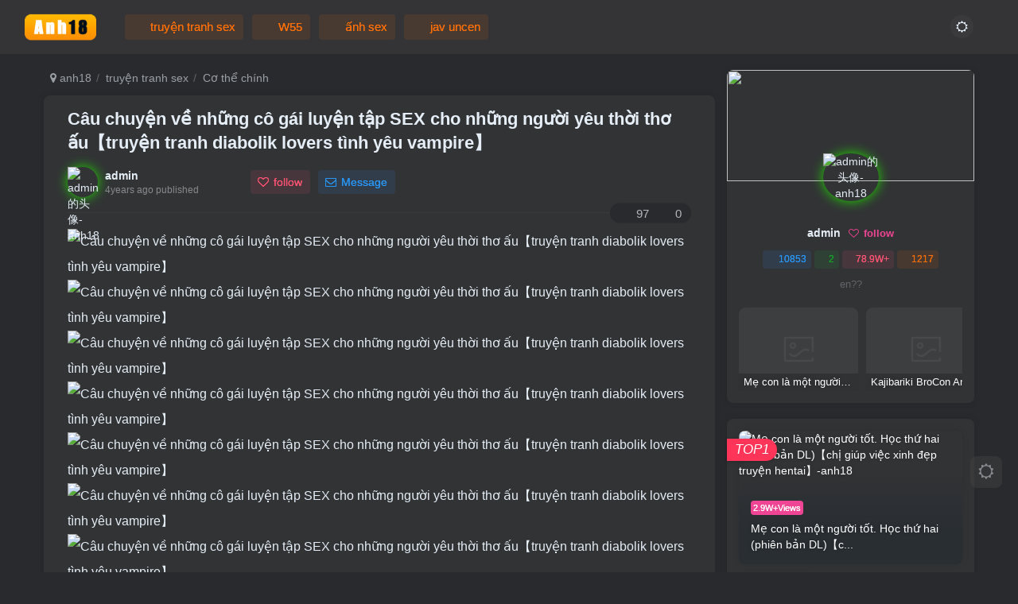

--- FILE ---
content_type: text/html; charset=UTF-8
request_url: https://anh18.org/879.html
body_size: 25347
content:
<!DOCTYPE HTML>
<html lang="zh-Hans">
<head><meta charset="UTF-8"><script>if(navigator.userAgent.match(/MSIE|Internet Explorer/i)||navigator.userAgent.match(/Trident\/7\..*?rv:11/i)){var href=document.location.href;if(!href.match(/[?&]nowprocket/)){if(href.indexOf("?")==-1){if(href.indexOf("#")==-1){document.location.href=href+"?nowprocket=1"}else{document.location.href=href.replace("#","?nowprocket=1#")}}else{if(href.indexOf("#")==-1){document.location.href=href+"&nowprocket=1"}else{document.location.href=href.replace("#","&nowprocket=1#")}}}}</script><script>class RocketLazyLoadScripts{constructor(){this.v="1.2.4",this.triggerEvents=["keydown","mousedown","mousemove","touchmove","touchstart","touchend","wheel"],this.userEventHandler=this._triggerListener.bind(this),this.touchStartHandler=this._onTouchStart.bind(this),this.touchMoveHandler=this._onTouchMove.bind(this),this.touchEndHandler=this._onTouchEnd.bind(this),this.clickHandler=this._onClick.bind(this),this.interceptedClicks=[],window.addEventListener("pageshow",t=>{this.persisted=t.persisted}),window.addEventListener("DOMContentLoaded",()=>{this._preconnect3rdParties()}),this.delayedScripts={normal:[],async:[],defer:[]},this.trash=[],this.allJQueries=[]}_addUserInteractionListener(t){if(document.hidden){t._triggerListener();return}this.triggerEvents.forEach(e=>window.addEventListener(e,t.userEventHandler,{passive:!0})),window.addEventListener("touchstart",t.touchStartHandler,{passive:!0}),window.addEventListener("mousedown",t.touchStartHandler),document.addEventListener("visibilitychange",t.userEventHandler)}_removeUserInteractionListener(){this.triggerEvents.forEach(t=>window.removeEventListener(t,this.userEventHandler,{passive:!0})),document.removeEventListener("visibilitychange",this.userEventHandler)}_onTouchStart(t){"HTML"!==t.target.tagName&&(window.addEventListener("touchend",this.touchEndHandler),window.addEventListener("mouseup",this.touchEndHandler),window.addEventListener("touchmove",this.touchMoveHandler,{passive:!0}),window.addEventListener("mousemove",this.touchMoveHandler),t.target.addEventListener("click",this.clickHandler),this._renameDOMAttribute(t.target,"onclick","rocket-onclick"),this._pendingClickStarted())}_onTouchMove(t){window.removeEventListener("touchend",this.touchEndHandler),window.removeEventListener("mouseup",this.touchEndHandler),window.removeEventListener("touchmove",this.touchMoveHandler,{passive:!0}),window.removeEventListener("mousemove",this.touchMoveHandler),t.target.removeEventListener("click",this.clickHandler),this._renameDOMAttribute(t.target,"rocket-onclick","onclick"),this._pendingClickFinished()}_onTouchEnd(){window.removeEventListener("touchend",this.touchEndHandler),window.removeEventListener("mouseup",this.touchEndHandler),window.removeEventListener("touchmove",this.touchMoveHandler,{passive:!0}),window.removeEventListener("mousemove",this.touchMoveHandler)}_onClick(t){t.target.removeEventListener("click",this.clickHandler),this._renameDOMAttribute(t.target,"rocket-onclick","onclick"),this.interceptedClicks.push(t),t.preventDefault(),t.stopPropagation(),t.stopImmediatePropagation(),this._pendingClickFinished()}_replayClicks(){window.removeEventListener("touchstart",this.touchStartHandler,{passive:!0}),window.removeEventListener("mousedown",this.touchStartHandler),this.interceptedClicks.forEach(t=>{t.target.dispatchEvent(new MouseEvent("click",{view:t.view,bubbles:!0,cancelable:!0}))})}_waitForPendingClicks(){return new Promise(t=>{this._isClickPending?this._pendingClickFinished=t:t()})}_pendingClickStarted(){this._isClickPending=!0}_pendingClickFinished(){this._isClickPending=!1}_renameDOMAttribute(t,e,r){t.hasAttribute&&t.hasAttribute(e)&&(event.target.setAttribute(r,event.target.getAttribute(e)),event.target.removeAttribute(e))}_triggerListener(){this._removeUserInteractionListener(this),"loading"===document.readyState?document.addEventListener("DOMContentLoaded",this._loadEverythingNow.bind(this)):this._loadEverythingNow()}_preconnect3rdParties(){let t=[];document.querySelectorAll("script[type=rocketlazyloadscript][data-rocket-src]").forEach(e=>{let r=e.getAttribute("data-rocket-src");if(r&&0!==r.indexOf("data:")){0===r.indexOf("//")&&(r=location.protocol+r);try{let i=new URL(r).origin;i!==location.origin&&t.push({src:i,crossOrigin:e.crossOrigin||"module"===e.getAttribute("data-rocket-type")})}catch(n){}}}),t=[...new Map(t.map(t=>[JSON.stringify(t),t])).values()],this._batchInjectResourceHints(t,"preconnect")}async _loadEverythingNow(){this.lastBreath=Date.now(),this._delayEventListeners(),this._delayJQueryReady(this),this._handleDocumentWrite(),this._registerAllDelayedScripts(),this._preloadAllScripts(),await this._loadScriptsFromList(this.delayedScripts.normal),await this._loadScriptsFromList(this.delayedScripts.defer),await this._loadScriptsFromList(this.delayedScripts.async);try{await this._triggerDOMContentLoaded(),await this._pendingWebpackRequests(this),await this._triggerWindowLoad()}catch(t){console.error(t)}window.dispatchEvent(new Event("rocket-allScriptsLoaded")),this._waitForPendingClicks().then(()=>{this._replayClicks()}),this._emptyTrash()}_registerAllDelayedScripts(){document.querySelectorAll("script[type=rocketlazyloadscript]").forEach(t=>{t.hasAttribute("data-rocket-src")?t.hasAttribute("async")&&!1!==t.async?this.delayedScripts.async.push(t):t.hasAttribute("defer")&&!1!==t.defer||"module"===t.getAttribute("data-rocket-type")?this.delayedScripts.defer.push(t):this.delayedScripts.normal.push(t):this.delayedScripts.normal.push(t)})}async _transformScript(t){if(await this._littleBreath(),!0===t.noModule&&"noModule"in HTMLScriptElement.prototype){t.setAttribute("data-rocket-status","skipped");return}return new Promise(navigator.userAgent.indexOf("Firefox/")>0||""===navigator.vendor?e=>{let r=document.createElement("script");[...t.attributes].forEach(t=>{let e=t.nodeName;"type"!==e&&("data-rocket-type"===e&&(e="type"),"data-rocket-src"===e&&(e="src"),r.setAttribute(e,t.nodeValue))}),t.text&&(r.text=t.text),r.hasAttribute("src")?(r.addEventListener("load",e),r.addEventListener("error",e)):(r.text=t.text,e());try{t.parentNode.replaceChild(r,t)}catch(i){e()}}:e=>{function r(){t.setAttribute("data-rocket-status","failed"),e()}try{let i=t.getAttribute("data-rocket-type"),n=t.getAttribute("data-rocket-src");i?(t.type=i,t.removeAttribute("data-rocket-type")):t.removeAttribute("type"),t.addEventListener("load",function r(){t.setAttribute("data-rocket-status","executed"),e()}),t.addEventListener("error",r),n?(t.removeAttribute("data-rocket-src"),t.src=n):t.src="data:text/javascript;base64,"+window.btoa(unescape(encodeURIComponent(t.text)))}catch(s){r()}})}async _loadScriptsFromList(t){let e=t.shift();return e&&e.isConnected?(await this._transformScript(e),this._loadScriptsFromList(t)):Promise.resolve()}_preloadAllScripts(){this._batchInjectResourceHints([...this.delayedScripts.normal,...this.delayedScripts.defer,...this.delayedScripts.async],"preload")}_batchInjectResourceHints(t,e){var r=document.createDocumentFragment();t.forEach(t=>{let i=t.getAttribute&&t.getAttribute("data-rocket-src")||t.src;if(i){let n=document.createElement("link");n.href=i,n.rel=e,"preconnect"!==e&&(n.as="script"),t.getAttribute&&"module"===t.getAttribute("data-rocket-type")&&(n.crossOrigin=!0),t.crossOrigin&&(n.crossOrigin=t.crossOrigin),t.integrity&&(n.integrity=t.integrity),r.appendChild(n),this.trash.push(n)}}),document.head.appendChild(r)}_delayEventListeners(){let t={};function e(e,r){!function e(r){!t[r]&&(t[r]={originalFunctions:{add:r.addEventListener,remove:r.removeEventListener},eventsToRewrite:[]},r.addEventListener=function(){arguments[0]=i(arguments[0]),t[r].originalFunctions.add.apply(r,arguments)},r.removeEventListener=function(){arguments[0]=i(arguments[0]),t[r].originalFunctions.remove.apply(r,arguments)});function i(e){return t[r].eventsToRewrite.indexOf(e)>=0?"rocket-"+e:e}}(e),t[e].eventsToRewrite.push(r)}function r(t,e){let r=t[e];Object.defineProperty(t,e,{get:()=>r||function(){},set(i){t["rocket"+e]=r=i}})}e(document,"DOMContentLoaded"),e(window,"DOMContentLoaded"),e(window,"load"),e(window,"pageshow"),e(document,"readystatechange"),r(document,"onreadystatechange"),r(window,"onload"),r(window,"onpageshow")}_delayJQueryReady(t){let e;function r(t){return t.split(" ").map(t=>"load"===t||0===t.indexOf("load.")?"rocket-jquery-load":t).join(" ")}function i(i){if(i&&i.fn&&!t.allJQueries.includes(i)){i.fn.ready=i.fn.init.prototype.ready=function(e){return t.domReadyFired?e.bind(document)(i):document.addEventListener("rocket-DOMContentLoaded",()=>e.bind(document)(i)),i([])};let n=i.fn.on;i.fn.on=i.fn.init.prototype.on=function(){return this[0]===window&&("string"==typeof arguments[0]||arguments[0]instanceof String?arguments[0]=r(arguments[0]):"object"==typeof arguments[0]&&Object.keys(arguments[0]).forEach(t=>{let e=arguments[0][t];delete arguments[0][t],arguments[0][r(t)]=e})),n.apply(this,arguments),this},t.allJQueries.push(i)}e=i}i(window.jQuery),Object.defineProperty(window,"jQuery",{get:()=>e,set(t){i(t)}})}async _pendingWebpackRequests(t){let e=document.querySelector("script[data-webpack]");async function r(){return new Promise(t=>{e.addEventListener("load",t),e.addEventListener("error",t)})}e&&(await r(),await t._requestAnimFrame(),await t._pendingWebpackRequests(t))}async _triggerDOMContentLoaded(){this.domReadyFired=!0,await this._littleBreath(),document.dispatchEvent(new Event("rocket-DOMContentLoaded")),await this._littleBreath(),window.dispatchEvent(new Event("rocket-DOMContentLoaded")),await this._littleBreath(),document.dispatchEvent(new Event("rocket-readystatechange")),await this._littleBreath(),document.rocketonreadystatechange&&document.rocketonreadystatechange()}async _triggerWindowLoad(){await this._littleBreath(),window.dispatchEvent(new Event("rocket-load")),await this._littleBreath(),window.rocketonload&&window.rocketonload(),await this._littleBreath(),this.allJQueries.forEach(t=>t(window).trigger("rocket-jquery-load")),await this._littleBreath();let t=new Event("rocket-pageshow");t.persisted=this.persisted,window.dispatchEvent(t),await this._littleBreath(),window.rocketonpageshow&&window.rocketonpageshow({persisted:this.persisted})}_handleDocumentWrite(){let t=new Map;document.write=document.writeln=function(e){let r=document.currentScript;r||console.error("WPRocket unable to document.write this: "+e);let i=document.createRange(),n=r.parentElement,s=t.get(r);void 0===s&&(s=r.nextSibling,t.set(r,s));let a=document.createDocumentFragment();i.setStart(a,0),a.appendChild(i.createContextualFragment(e)),n.insertBefore(a,s)}}async _littleBreath(){Date.now()-this.lastBreath>45&&(await this._requestAnimFrame(),this.lastBreath=Date.now())}async _requestAnimFrame(){return document.hidden?new Promise(t=>setTimeout(t)):new Promise(t=>requestAnimationFrame(t))}_emptyTrash(){this.trash.forEach(t=>t.remove())}static run(){let t=new RocketLazyLoadScripts;t._addUserInteractionListener(t)}}RocketLazyLoadScripts.run();</script>
	
	<link rel="dns-prefetch" href="//apps.bdimg.com">
	<meta http-equiv="X-UA-Compatible" content="IE=edge,chrome=1">
	<meta name="viewport" content="width=device-width, initial-scale=1.0, user-scalable=0, minimum-scale=1.0, maximum-scale=0.0">
	<meta http-equiv="Cache-Control" content="no-transform" />
	<meta http-equiv="Cache-Control" content="no-siteapp" />
	<meta name='robots' content='index, follow, max-image-preview:large, max-snippet:-1, max-video-preview:-1' />
<title>Câu chuyện về những cô gái luyện tập SEX cho những người yêu thời thơ ấu【truyện tranh diabolik lovers tình yêu vampire】 - anh18-anh18</title><meta name="keywords" content="truyện tranh diabolik lovers tình yêu vampire, truyện tranh sex">
<meta name="description" content="anh18-Câu chuyện về những cô gái luyện tập SEX cho những người yêu thời thơ ấu【truyện tranh diabolik lovers tình yêu vampire】 - anh18">
<link rel="canonical" href="https://anh18.org/879.html" />
	<!-- This site is optimized with the Yoast SEO plugin v19.13 - https://yoast.com/wordpress/plugins/seo/ -->
	<link rel="canonical" href="https://anh18.org/879.html" />
	<meta property="og:locale" content="zh_CN" />
	<meta property="og:type" content="article" />
	<meta property="og:title" content="Câu chuyện về những cô gái luyện tập SEX cho những người yêu thời thơ ấu【truyện tranh diabolik lovers tình yêu vampire】 - anh18" />
	<meta property="og:url" content="https://anh18.org/879.html" />
	<meta property="og:site_name" content="anh18" />
	<meta property="article:published_time" content="2022-12-06T03:39:31+00:00" />
	<meta property="og:image" content="https://image.91jinman.com/uploads/10/31/92/0.webp" />
	<meta name="author" content="admin" />
	<meta name="twitter:card" content="summary_large_image" />
	<meta name="twitter:label1" content="作者" />
	<meta name="twitter:data1" content="admin" />
	<script type="application/ld+json" class="yoast-schema-graph">{"@context":"https://schema.org","@graph":[{"@type":"WebPage","@id":"https://anh18.org/879.html","url":"https://anh18.org/879.html","name":"Câu chuyện về những cô gái luyện tập SEX cho những người yêu thời thơ ấu【truyện tranh diabolik lovers tình yêu vampire】 - anh18","isPartOf":{"@id":"https://anh18.org/#website"},"primaryImageOfPage":{"@id":"https://anh18.org/879.html#primaryimage"},"image":{"@id":"https://anh18.org/879.html#primaryimage"},"thumbnailUrl":"https://image.91jinman.com/uploads/10/31/92/0.webp","datePublished":"2022-12-06T03:39:31+00:00","dateModified":"2022-12-06T03:39:31+00:00","author":{"@id":"https://anh18.org/#/schema/person/b90d0949dda38552414876cf3d647a8e"},"breadcrumb":{"@id":"https://anh18.org/879.html#breadcrumb"},"inLanguage":"zh-Hans","potentialAction":[{"@type":"ReadAction","target":["https://anh18.org/879.html"]}]},{"@type":"ImageObject","inLanguage":"zh-Hans","@id":"https://anh18.org/879.html#primaryimage","url":"https://image.91jinman.com/uploads/10/31/92/0.webp","contentUrl":"https://image.91jinman.com/uploads/10/31/92/0.webp"},{"@type":"BreadcrumbList","@id":"https://anh18.org/879.html#breadcrumb","itemListElement":[{"@type":"ListItem","position":1,"name":"首页","item":"https://anh18.org/"},{"@type":"ListItem","position":2,"name":"Câu chuyện về những cô gái luyện tập SEX cho những người yêu thời thơ ấu【truyện tranh diabolik lovers tình yêu vampire】"}]},{"@type":"WebSite","@id":"https://anh18.org/#website","url":"https://anh18.org/","name":"anh18","description":"-性感美女秀人-妹子写真摄影图片大全","potentialAction":[{"@type":"SearchAction","target":{"@type":"EntryPoint","urlTemplate":"https://anh18.org/?s={search_term_string}"},"query-input":"required name=search_term_string"}],"inLanguage":"zh-Hans"},{"@type":"Person","@id":"https://anh18.org/#/schema/person/b90d0949dda38552414876cf3d647a8e","name":"admin","image":{"@type":"ImageObject","inLanguage":"zh-Hans","@id":"https://anh18.org/#/schema/person/image/","url":"https://secure.gravatar.com/avatar/20dff3abca5f5b1332813669554c02a4e7eac0377c53d9c7246bc46826c800f1?s=96&d=mm&r=g","contentUrl":"https://secure.gravatar.com/avatar/20dff3abca5f5b1332813669554c02a4e7eac0377c53d9c7246bc46826c800f1?s=96&d=mm&r=g","caption":"admin"},"url":"https://anh18.org/author/1"}]}</script>
	<!-- / Yoast SEO plugin. -->


<style id='wp-img-auto-sizes-contain-inline-css' type='text/css'>
img:is([sizes=auto i],[sizes^="auto," i]){contain-intrinsic-size:3000px 1500px}
/*# sourceURL=wp-img-auto-sizes-contain-inline-css */
</style>
<style id='wp-block-library-inline-css' type='text/css'>
:root{--wp-block-synced-color:#7a00df;--wp-block-synced-color--rgb:122,0,223;--wp-bound-block-color:var(--wp-block-synced-color);--wp-editor-canvas-background:#ddd;--wp-admin-theme-color:#007cba;--wp-admin-theme-color--rgb:0,124,186;--wp-admin-theme-color-darker-10:#006ba1;--wp-admin-theme-color-darker-10--rgb:0,107,160.5;--wp-admin-theme-color-darker-20:#005a87;--wp-admin-theme-color-darker-20--rgb:0,90,135;--wp-admin-border-width-focus:2px}@media (min-resolution:192dpi){:root{--wp-admin-border-width-focus:1.5px}}.wp-element-button{cursor:pointer}:root .has-very-light-gray-background-color{background-color:#eee}:root .has-very-dark-gray-background-color{background-color:#313131}:root .has-very-light-gray-color{color:#eee}:root .has-very-dark-gray-color{color:#313131}:root .has-vivid-green-cyan-to-vivid-cyan-blue-gradient-background{background:linear-gradient(135deg,#00d084,#0693e3)}:root .has-purple-crush-gradient-background{background:linear-gradient(135deg,#34e2e4,#4721fb 50%,#ab1dfe)}:root .has-hazy-dawn-gradient-background{background:linear-gradient(135deg,#faaca8,#dad0ec)}:root .has-subdued-olive-gradient-background{background:linear-gradient(135deg,#fafae1,#67a671)}:root .has-atomic-cream-gradient-background{background:linear-gradient(135deg,#fdd79a,#004a59)}:root .has-nightshade-gradient-background{background:linear-gradient(135deg,#330968,#31cdcf)}:root .has-midnight-gradient-background{background:linear-gradient(135deg,#020381,#2874fc)}:root{--wp--preset--font-size--normal:16px;--wp--preset--font-size--huge:42px}.has-regular-font-size{font-size:1em}.has-larger-font-size{font-size:2.625em}.has-normal-font-size{font-size:var(--wp--preset--font-size--normal)}.has-huge-font-size{font-size:var(--wp--preset--font-size--huge)}.has-text-align-center{text-align:center}.has-text-align-left{text-align:left}.has-text-align-right{text-align:right}.has-fit-text{white-space:nowrap!important}#end-resizable-editor-section{display:none}.aligncenter{clear:both}.items-justified-left{justify-content:flex-start}.items-justified-center{justify-content:center}.items-justified-right{justify-content:flex-end}.items-justified-space-between{justify-content:space-between}.screen-reader-text{border:0;clip-path:inset(50%);height:1px;margin:-1px;overflow:hidden;padding:0;position:absolute;width:1px;word-wrap:normal!important}.screen-reader-text:focus{background-color:#ddd;clip-path:none;color:#444;display:block;font-size:1em;height:auto;left:5px;line-height:normal;padding:15px 23px 14px;text-decoration:none;top:5px;width:auto;z-index:100000}html :where(.has-border-color){border-style:solid}html :where([style*=border-top-color]){border-top-style:solid}html :where([style*=border-right-color]){border-right-style:solid}html :where([style*=border-bottom-color]){border-bottom-style:solid}html :where([style*=border-left-color]){border-left-style:solid}html :where([style*=border-width]){border-style:solid}html :where([style*=border-top-width]){border-top-style:solid}html :where([style*=border-right-width]){border-right-style:solid}html :where([style*=border-bottom-width]){border-bottom-style:solid}html :where([style*=border-left-width]){border-left-style:solid}html :where(img[class*=wp-image-]){height:auto;max-width:100%}:where(figure){margin:0 0 1em}html :where(.is-position-sticky){--wp-admin--admin-bar--position-offset:var(--wp-admin--admin-bar--height,0px)}@media screen and (max-width:600px){html :where(.is-position-sticky){--wp-admin--admin-bar--position-offset:0px}}

/*# sourceURL=wp-block-library-inline-css */
</style><style id='global-styles-inline-css' type='text/css'>
:root{--wp--preset--aspect-ratio--square: 1;--wp--preset--aspect-ratio--4-3: 4/3;--wp--preset--aspect-ratio--3-4: 3/4;--wp--preset--aspect-ratio--3-2: 3/2;--wp--preset--aspect-ratio--2-3: 2/3;--wp--preset--aspect-ratio--16-9: 16/9;--wp--preset--aspect-ratio--9-16: 9/16;--wp--preset--color--black: #000000;--wp--preset--color--cyan-bluish-gray: #abb8c3;--wp--preset--color--white: #ffffff;--wp--preset--color--pale-pink: #f78da7;--wp--preset--color--vivid-red: #cf2e2e;--wp--preset--color--luminous-vivid-orange: #ff6900;--wp--preset--color--luminous-vivid-amber: #fcb900;--wp--preset--color--light-green-cyan: #7bdcb5;--wp--preset--color--vivid-green-cyan: #00d084;--wp--preset--color--pale-cyan-blue: #8ed1fc;--wp--preset--color--vivid-cyan-blue: #0693e3;--wp--preset--color--vivid-purple: #9b51e0;--wp--preset--gradient--vivid-cyan-blue-to-vivid-purple: linear-gradient(135deg,rgb(6,147,227) 0%,rgb(155,81,224) 100%);--wp--preset--gradient--light-green-cyan-to-vivid-green-cyan: linear-gradient(135deg,rgb(122,220,180) 0%,rgb(0,208,130) 100%);--wp--preset--gradient--luminous-vivid-amber-to-luminous-vivid-orange: linear-gradient(135deg,rgb(252,185,0) 0%,rgb(255,105,0) 100%);--wp--preset--gradient--luminous-vivid-orange-to-vivid-red: linear-gradient(135deg,rgb(255,105,0) 0%,rgb(207,46,46) 100%);--wp--preset--gradient--very-light-gray-to-cyan-bluish-gray: linear-gradient(135deg,rgb(238,238,238) 0%,rgb(169,184,195) 100%);--wp--preset--gradient--cool-to-warm-spectrum: linear-gradient(135deg,rgb(74,234,220) 0%,rgb(151,120,209) 20%,rgb(207,42,186) 40%,rgb(238,44,130) 60%,rgb(251,105,98) 80%,rgb(254,248,76) 100%);--wp--preset--gradient--blush-light-purple: linear-gradient(135deg,rgb(255,206,236) 0%,rgb(152,150,240) 100%);--wp--preset--gradient--blush-bordeaux: linear-gradient(135deg,rgb(254,205,165) 0%,rgb(254,45,45) 50%,rgb(107,0,62) 100%);--wp--preset--gradient--luminous-dusk: linear-gradient(135deg,rgb(255,203,112) 0%,rgb(199,81,192) 50%,rgb(65,88,208) 100%);--wp--preset--gradient--pale-ocean: linear-gradient(135deg,rgb(255,245,203) 0%,rgb(182,227,212) 50%,rgb(51,167,181) 100%);--wp--preset--gradient--electric-grass: linear-gradient(135deg,rgb(202,248,128) 0%,rgb(113,206,126) 100%);--wp--preset--gradient--midnight: linear-gradient(135deg,rgb(2,3,129) 0%,rgb(40,116,252) 100%);--wp--preset--font-size--small: 13px;--wp--preset--font-size--medium: 20px;--wp--preset--font-size--large: 36px;--wp--preset--font-size--x-large: 42px;--wp--preset--spacing--20: 0.44rem;--wp--preset--spacing--30: 0.67rem;--wp--preset--spacing--40: 1rem;--wp--preset--spacing--50: 1.5rem;--wp--preset--spacing--60: 2.25rem;--wp--preset--spacing--70: 3.38rem;--wp--preset--spacing--80: 5.06rem;--wp--preset--shadow--natural: 6px 6px 9px rgba(0, 0, 0, 0.2);--wp--preset--shadow--deep: 12px 12px 50px rgba(0, 0, 0, 0.4);--wp--preset--shadow--sharp: 6px 6px 0px rgba(0, 0, 0, 0.2);--wp--preset--shadow--outlined: 6px 6px 0px -3px rgb(255, 255, 255), 6px 6px rgb(0, 0, 0);--wp--preset--shadow--crisp: 6px 6px 0px rgb(0, 0, 0);}:where(.is-layout-flex){gap: 0.5em;}:where(.is-layout-grid){gap: 0.5em;}body .is-layout-flex{display: flex;}.is-layout-flex{flex-wrap: wrap;align-items: center;}.is-layout-flex > :is(*, div){margin: 0;}body .is-layout-grid{display: grid;}.is-layout-grid > :is(*, div){margin: 0;}:where(.wp-block-columns.is-layout-flex){gap: 2em;}:where(.wp-block-columns.is-layout-grid){gap: 2em;}:where(.wp-block-post-template.is-layout-flex){gap: 1.25em;}:where(.wp-block-post-template.is-layout-grid){gap: 1.25em;}.has-black-color{color: var(--wp--preset--color--black) !important;}.has-cyan-bluish-gray-color{color: var(--wp--preset--color--cyan-bluish-gray) !important;}.has-white-color{color: var(--wp--preset--color--white) !important;}.has-pale-pink-color{color: var(--wp--preset--color--pale-pink) !important;}.has-vivid-red-color{color: var(--wp--preset--color--vivid-red) !important;}.has-luminous-vivid-orange-color{color: var(--wp--preset--color--luminous-vivid-orange) !important;}.has-luminous-vivid-amber-color{color: var(--wp--preset--color--luminous-vivid-amber) !important;}.has-light-green-cyan-color{color: var(--wp--preset--color--light-green-cyan) !important;}.has-vivid-green-cyan-color{color: var(--wp--preset--color--vivid-green-cyan) !important;}.has-pale-cyan-blue-color{color: var(--wp--preset--color--pale-cyan-blue) !important;}.has-vivid-cyan-blue-color{color: var(--wp--preset--color--vivid-cyan-blue) !important;}.has-vivid-purple-color{color: var(--wp--preset--color--vivid-purple) !important;}.has-black-background-color{background-color: var(--wp--preset--color--black) !important;}.has-cyan-bluish-gray-background-color{background-color: var(--wp--preset--color--cyan-bluish-gray) !important;}.has-white-background-color{background-color: var(--wp--preset--color--white) !important;}.has-pale-pink-background-color{background-color: var(--wp--preset--color--pale-pink) !important;}.has-vivid-red-background-color{background-color: var(--wp--preset--color--vivid-red) !important;}.has-luminous-vivid-orange-background-color{background-color: var(--wp--preset--color--luminous-vivid-orange) !important;}.has-luminous-vivid-amber-background-color{background-color: var(--wp--preset--color--luminous-vivid-amber) !important;}.has-light-green-cyan-background-color{background-color: var(--wp--preset--color--light-green-cyan) !important;}.has-vivid-green-cyan-background-color{background-color: var(--wp--preset--color--vivid-green-cyan) !important;}.has-pale-cyan-blue-background-color{background-color: var(--wp--preset--color--pale-cyan-blue) !important;}.has-vivid-cyan-blue-background-color{background-color: var(--wp--preset--color--vivid-cyan-blue) !important;}.has-vivid-purple-background-color{background-color: var(--wp--preset--color--vivid-purple) !important;}.has-black-border-color{border-color: var(--wp--preset--color--black) !important;}.has-cyan-bluish-gray-border-color{border-color: var(--wp--preset--color--cyan-bluish-gray) !important;}.has-white-border-color{border-color: var(--wp--preset--color--white) !important;}.has-pale-pink-border-color{border-color: var(--wp--preset--color--pale-pink) !important;}.has-vivid-red-border-color{border-color: var(--wp--preset--color--vivid-red) !important;}.has-luminous-vivid-orange-border-color{border-color: var(--wp--preset--color--luminous-vivid-orange) !important;}.has-luminous-vivid-amber-border-color{border-color: var(--wp--preset--color--luminous-vivid-amber) !important;}.has-light-green-cyan-border-color{border-color: var(--wp--preset--color--light-green-cyan) !important;}.has-vivid-green-cyan-border-color{border-color: var(--wp--preset--color--vivid-green-cyan) !important;}.has-pale-cyan-blue-border-color{border-color: var(--wp--preset--color--pale-cyan-blue) !important;}.has-vivid-cyan-blue-border-color{border-color: var(--wp--preset--color--vivid-cyan-blue) !important;}.has-vivid-purple-border-color{border-color: var(--wp--preset--color--vivid-purple) !important;}.has-vivid-cyan-blue-to-vivid-purple-gradient-background{background: var(--wp--preset--gradient--vivid-cyan-blue-to-vivid-purple) !important;}.has-light-green-cyan-to-vivid-green-cyan-gradient-background{background: var(--wp--preset--gradient--light-green-cyan-to-vivid-green-cyan) !important;}.has-luminous-vivid-amber-to-luminous-vivid-orange-gradient-background{background: var(--wp--preset--gradient--luminous-vivid-amber-to-luminous-vivid-orange) !important;}.has-luminous-vivid-orange-to-vivid-red-gradient-background{background: var(--wp--preset--gradient--luminous-vivid-orange-to-vivid-red) !important;}.has-very-light-gray-to-cyan-bluish-gray-gradient-background{background: var(--wp--preset--gradient--very-light-gray-to-cyan-bluish-gray) !important;}.has-cool-to-warm-spectrum-gradient-background{background: var(--wp--preset--gradient--cool-to-warm-spectrum) !important;}.has-blush-light-purple-gradient-background{background: var(--wp--preset--gradient--blush-light-purple) !important;}.has-blush-bordeaux-gradient-background{background: var(--wp--preset--gradient--blush-bordeaux) !important;}.has-luminous-dusk-gradient-background{background: var(--wp--preset--gradient--luminous-dusk) !important;}.has-pale-ocean-gradient-background{background: var(--wp--preset--gradient--pale-ocean) !important;}.has-electric-grass-gradient-background{background: var(--wp--preset--gradient--electric-grass) !important;}.has-midnight-gradient-background{background: var(--wp--preset--gradient--midnight) !important;}.has-small-font-size{font-size: var(--wp--preset--font-size--small) !important;}.has-medium-font-size{font-size: var(--wp--preset--font-size--medium) !important;}.has-large-font-size{font-size: var(--wp--preset--font-size--large) !important;}.has-x-large-font-size{font-size: var(--wp--preset--font-size--x-large) !important;}
/*# sourceURL=global-styles-inline-css */
</style>

<style id='classic-theme-styles-inline-css' type='text/css'>
/*! This file is auto-generated */
.wp-block-button__link{color:#fff;background-color:#32373c;border-radius:9999px;box-shadow:none;text-decoration:none;padding:calc(.667em + 2px) calc(1.333em + 2px);font-size:1.125em}.wp-block-file__button{background:#32373c;color:#fff;text-decoration:none}
/*# sourceURL=/wp-includes/css/classic-themes.min.css */
</style>
<link rel='stylesheet' id='_bootstrap-css' href='https://anh18.org/wp-content/themes/zibll/css/bootstrap.min.css?ver=5.7' type='text/css' media='all' />
<link data-minify="1" rel='stylesheet' id='_fontawesome-css' href='https://anh18.org/wp-content/cache/min/1/wp-content/themes/zibll/css/font-awesome.min.css?ver=1722001087' type='text/css' media='all' />
<link rel='stylesheet' id='_main-css' href='https://anh18.org/wp-content/cache/background-css/anh18.org/wp-content/themes/zibll/css/main.min.css?ver=5.7&wpr_t=1768789768' type='text/css' media='all' />
<script type="rocketlazyloadscript" data-rocket-type="text/javascript" data-rocket-src="https://anh18.org/wp-content/themes/zibll/js/libs/jquery.min.js?ver=5.7" id="jquery-js" defer></script>
<link rel='shortcut icon' href='https://anh18.org/wp-content/uploads/2022/10/18-s.png'><link rel='icon' href='https://anh18.org/wp-content/uploads/2022/10/18-s.png'><link rel='apple-touch-icon-precomposed' href='https://anh18.org/wp-content/uploads/2022/10/18-big.png'><meta name='msapplication-TileImage' content='https://anh18.org/wp-content/uploads/2022/10/18-big.png'><style>:root{--theme-color:#f04494;--focus-shadow-color:rgba(240,68,148,.4);--posts-card-scale:143%;--posts-list-scale:143%;--single-cover-scale:100%;--mian-max-width:1200px;}/*文章随机彩色标签开始*/
.article-tags{margin-bottom: 10px}.article-tags a{padding: 4px 10px;background-color: #19B5FE;color: white;font-size: 12px;line-height: 16px;font-weight: 400;margin: 0 5px 5px 0;border-radius: 2px;display: inline-block}.article-tags a:nth-child(5n){background-color: #4A4A4A;color: #FFF}.article-tags a:nth-child(5n+1){background-color: #ff5e5c;color: #FFF}.article-tags a:nth-child(5n+2){background-color: #ffbb50;color: #FFF}.article-tags a:nth-child(5n+3){background-color: #1ac756;color: #FFF}.article-tags a:nth-child(5n+4){background-color: #19B5FE;color: #FFF}.article-tags a:hover{background-color: #1B1B1B;color: #FFF}
/*文章随机彩色标签结束*/


/**彩色滚动条样式开始*/
::-webkit-scrollbar {
  width: 10px;  
  height: 1px;
}
::-webkit-scrollbar-thumb {
  background-color: #12b7f5;
  background-image: -webkit-linear-gradient(45deg, rgba(255, 93, 143, 1) 25%, transparent 25%, transparent 50%, rgba(255, 93, 143, 1) 50%, rgba(255, 93, 143, 1) 75%, transparent 75%, transparent);
}
::-webkit-scrollbar-track {
    -webkit-box-shadow: inset 0 0 5px rgba(0,0,0,0.2);
    background: #f6f6f6;
}
/**彩色滚动条样式结束*/

/* logo扫光开始 */
.navbar-brand{position:relative;overflow:hidden;margin: 0px 0 0 0px;}.navbar-brand:before{content:""; position: absolute; left: -665px; top: -460px; width: 200px; height: 15px; background-color: rgba(255,255,255,.5); -webkit-transform: rotate(-45deg); -moz-transform: rotate(-45deg); -ms-transform: rotate(-45deg); -o-transform: rotate(-45deg); transform: rotate(-45deg); -webkit-animation: searchLights 6s ease-in 0s infinite; -o-animation: searchLights 6s ease-in 0s infinite; animation: searchLights 6s ease-in 0s infinite;}@-moz-keyframes searchLights{50%{left: -100px; top: 0;} 65%{left: 120px; top: 100px;}}@keyframes searchLights{40%{left: -100px; top: 0;} 60%{left: 120px; top: 100px;} 80%{left: -100px; top: 0px;}}
/* logo扫光结束 */


/*头像呼吸光环和鼠标悬停旋转放大开始*/
.avatar{border-radius: 50%; animation: light 4s ease-in-out infinite; transition: 0.5s;}.avatar:hover{transform: scale(1.15) rotate(720deg);}@keyframes light{0%{box-shadow: 0 0 4px #f00;} 25%{box-shadow: 0 0 16px #0f0;} 50%{box-shadow: 0 0 4px #00f;} 75%{box-shadow: 0 0 16px #0f0;} 100%{box-shadow: 0 0 4px #f00;}}
/*头像呼吸光环和鼠标悬停旋转放大结束*/

/*进度条加载显示*/
#percentageCounter{position:fixed; left:0; top:0; height:3px; z-index:99999; background-image: linear-gradient(to right, #339933,#FF6666);border-radius:5px;}

.enlighter-default .enlighter{max-height:400px;overflow-y:auto !important;}.enlighter-toolbar{display:none !important;}.posts-item .item-heading>a {font-weight: bold;color: unset;}@media (max-width:640px) {
		.meta-right .meta-like{
			display: unset !important;
		}
	}</style><meta name='apple-mobile-web-app-title' content='anh18'><!--[if IE]><script src="https://anh18.org/wp-content/themes/zibll/js/libs/html5.min.js"></script><![endif]--><noscript><style id="rocket-lazyload-nojs-css">.rll-youtube-player, [data-lazy-src]{display:none !important;}</style></noscript>	

<!-- Google tag (gtag.js) -->
<script type="rocketlazyloadscript" async data-rocket-src="https://www.googletagmanager.com/gtag/js?id=G-MKTKBYCBT9"></script>
<script type="rocketlazyloadscript">
  window.dataLayer = window.dataLayer || [];
  function gtag(){dataLayer.push(arguments);}
  gtag('js', new Date());

  gtag('config', 'G-MKTKBYCBT9');
</script>
<!-- Google tag (gtag.js) -->

<style id="wpr-lazyload-bg-container"></style><style id="wpr-lazyload-bg-exclusion"></style>
<noscript>
<style id="wpr-lazyload-bg-nostyle">.pay-payment.wechat .pay-logo{--wpr-bg-edfb2e59-41e0-40b1-a085-9a7ddfe2acb6: url('https://anh18.org/wp-content/themes/zibll/zibpay/assets/img/pay-wechat-logo.svg');}.pay-payment.alipay .pay-logo{--wpr-bg-67a88766-501c-4679-b97c-9b41e23a0e05: url('https://anh18.org/wp-content/themes/zibll/zibpay/assets/img/pay-alipay-logo.svg');}.switch-video.active .episode-active-icon{--wpr-bg-dbb09e0b-ec96-4dd9-b82a-19a63975afeb: url('https://anh18.org/wp-content/themes/zibll/img/playing.svg');}</style>
</noscript>
<script type="application/javascript">const rocket_pairs = [{"selector":".pay-payment.wechat .pay-logo","style":".pay-payment.wechat .pay-logo{--wpr-bg-edfb2e59-41e0-40b1-a085-9a7ddfe2acb6: url('https:\/\/anh18.org\/wp-content\/themes\/zibll\/zibpay\/assets\/img\/pay-wechat-logo.svg');}","hash":"edfb2e59-41e0-40b1-a085-9a7ddfe2acb6","url":"https:\/\/anh18.org\/wp-content\/themes\/zibll\/zibpay\/assets\/img\/pay-wechat-logo.svg"},{"selector":".pay-payment.alipay .pay-logo","style":".pay-payment.alipay .pay-logo{--wpr-bg-67a88766-501c-4679-b97c-9b41e23a0e05: url('https:\/\/anh18.org\/wp-content\/themes\/zibll\/zibpay\/assets\/img\/pay-alipay-logo.svg');}","hash":"67a88766-501c-4679-b97c-9b41e23a0e05","url":"https:\/\/anh18.org\/wp-content\/themes\/zibll\/zibpay\/assets\/img\/pay-alipay-logo.svg"},{"selector":".switch-video.active .episode-active-icon","style":".switch-video.active .episode-active-icon{--wpr-bg-dbb09e0b-ec96-4dd9-b82a-19a63975afeb: url('https:\/\/anh18.org\/wp-content\/themes\/zibll\/img\/playing.svg');}","hash":"dbb09e0b-ec96-4dd9-b82a-19a63975afeb","url":"https:\/\/anh18.org\/wp-content\/themes\/zibll\/img\/playing.svg"}]; const rocket_excluded_pairs = [];</script></head>
<body class="wp-singular post-template-default single single-post postid-879 single-format-standard wp-theme-zibll dark-theme site-layout-2">
		<header class="header header-layout-1">
		<nav class="navbar navbar-top center">
			<div class="container-fluid container-header">
				<div class="navbar-header">
			<div class="navbar-brand"><a class="navbar-logo" href="https://anh18.org" title="truyện tranh sex_truyện tranh 18_truyện tranh h_truyện tranh xxx-anh18"><img src="data:image/svg+xml,%3Csvg%20xmlns='http://www.w3.org/2000/svg'%20viewBox='0%200%200%2050'%3E%3C/svg%3E" switch-src="https://anh18.org/wp-content/uploads/2022/10/anh18.png" alt="truyện tranh sex_truyện tranh 18_truyện tranh h_truyện tranh xxx-anh18" height="50" data-lazy-src="https://anh18.org/wp-content/uploads/2022/10/anh18.png"><noscript><img src="https://anh18.org/wp-content/uploads/2022/10/anh18.png" switch-src="https://anh18.org/wp-content/uploads/2022/10/anh18.png" alt="truyện tranh sex_truyện tranh 18_truyện tranh h_truyện tranh xxx-anh18" height="50"></noscript>
			</a></div>
			<button type="button" data-toggle-class data-target=".mobile-navbar" class="navbar-toggle"><svg class="icon em12" aria-hidden="true" data-viewBox="0 0 1024 1024"><use xlink:href="#icon-menu"></use></svg></button><button type="button" data-toggle-class data-target=".navbar-search" class="navbar-toggle"><svg class="icon" aria-hidden="true"><use xlink:href="#icon-search"></use></svg></button>
		</div>				<div class="collapse navbar-collapse">
					<ul class="nav navbar-nav"><li id="menu-item-9" class="menu-item menu-item-type-taxonomy menu-item-object-category current-post-ancestor current-menu-parent current-post-parent menu-item-9"><a href="https://anh18.org/tranhsex"><span class="but c-yellow"><svg class="icon" aria-hidden="true"><use xlink:href="#icon-meinvguanjia"></use></svg>&nbsp;truyện tranh sex</span></a></li>
<li id="menu-item-13" class="menu-item menu-item-type-custom menu-item-object-custom menu-item-13"><a href="https://w55.tv"><span class="but c-yellow"><svg class="icon" aria-hidden="true"><use xlink:href="#icon-meinvguanjia"></use></svg>&nbsp;W55</span></a></li>
<li id="menu-item-14" class="menu-item menu-item-type-custom menu-item-object-custom menu-item-14"><a href="https://anhxxx.org"><span class="but c-yellow"><svg class="icon" aria-hidden="true"><use xlink:href="#icon-meinvguanjia"></use></svg>&nbsp;ấnh sex</span></a></li>
<li id="menu-item-75" class="menu-item menu-item-type-custom menu-item-object-custom menu-item-75"><a href="https://hdav.tv"><span class="but c-yellow"><svg class="icon" aria-hidden="true"><use xlink:href="#icon-meinvguanjia"></use></svg>&nbsp;jav uncen</span></a></li>
</ul><div class="navbar-form navbar-right hide show-nav-but" style="margin-right:-20px;"><a data-toggle-class data-target=".nav.navbar-nav" href="javascript:;" class="but"><svg class="" aria-hidden="true" data-viewBox="0 0 1024 1024"><use xlink:href="#icon-menu_2"></use></svg></a></div><div class="navbar-form navbar-right"><a href="javascript:;" class="toggle-theme toggle-radius"><i class="fa fa-toggle-theme"></i></a></div><div class="navbar-form navbar-right">
					<ul class="list-inline splitters relative">
						<li class="relative"><a href="javascript:;" data-toggle-class data-target=".navbar-search" class="btn nav-search-btn"><svg class="icon" aria-hidden="true"><use xlink:href="#icon-search"></use></svg></a></li>
					</ul>
				</div>				</div>
			</div>
		</nav>
	</header>

	<div mini-touch="nav_search" touch-direction="top" class="fixed-body main-bg box-body navbar-search nopw-sm"><div class="box-body"><div class="mb20"><button class="close" data-toggle-class data-target=".navbar-search" ><i data-svg="close" data-class="ic-close" data-viewbox="0 0 1024 1024"></i></button></div>    <div class="search-input">
                    <div class="padding-10">
                <form method="get" class="line-form" action="https://anh18.org/">
                                        <div class="search-input-text">
                        <input type="text" name="s" class="line-form-input" tabindex="2">
                        <div class="scale-placeholder">For more beauty</div>
                    </div>
                    <div class="abs-right muted-color">
                        <button type="submit" tabindex="3" class="null"><svg class="icon" aria-hidden="true"><use xlink:href="#icon-search"></use></svg></button>
                    </div>
                    <i class="line-form-line"></i>
                </form>
            </div>
                                <div class="search-keywords">
                    <p class="muted-color">Searching</p>
                    <div class="">
                        <a class="search_keywords muted-2-color but em09 mr6 mb6" href="https://anh18.org/?s=妈妈">妈妈</a><a class="search_keywords muted-2-color but em09 mr6 mb6" href="https://anh18.org/?s=同人">同人</a><a class="search_keywords muted-2-color but em09 mr6 mb6" href="https://anh18.org/?s=母子">母子</a><a class="search_keywords muted-2-color but em09 mr6 mb6" href="https://anh18.org/?s=原神">原神</a><a class="search_keywords muted-2-color but em09 mr6 mb6" href="https://anh18.org/?s=教师">教师</a><a class="search_keywords muted-2-color but em09 mr6 mb6" href="https://anh18.org/?s=丝袜">丝袜</a><a class="search_keywords muted-2-color but em09 mr6 mb6" href="https://anh18.org/?s=is good">is good</a><a class="search_keywords muted-2-color but em09 mr6 mb6" href="https://anh18.org/?s=公主">公主</a><a class="search_keywords muted-2-color but em09 mr6 mb6" href="https://anh18.org/?s=触手">触手</a><a class="search_keywords muted-2-color but em09 mr6 mb6" href="https://anh18.org/?s=游戏">游戏</a><a class="search_keywords muted-2-color but em09 mr6 mb6" href="https://anh18.org/?s=碧蓝航线">碧蓝航线</a><a class="search_keywords muted-2-color but em09 mr6 mb6" href="https://anh18.org/?s=一拳">一拳</a><a class="search_keywords muted-2-color but em09 mr6 mb6" href="https://anh18.org/?s=英雄">英雄</a><a class="search_keywords muted-2-color but em09 mr6 mb6" href="https://anh18.org/?s=杨晨">杨晨</a><a class="search_keywords muted-2-color but em09 mr6 mb6" href="https://anh18.org/?s=朱可儿">朱可儿</a><a class="search_keywords muted-2-color but em09 mr6 mb6" href="https://anh18.org/?s=美腿">美腿</a><a class="search_keywords muted-2-color but em09 mr6 mb6" href="https://anh18.org/?s=斗鱼">斗鱼</a><a class="search_keywords muted-2-color but em09 mr6 mb6" href="https://anh18.org/?s=宅夏">宅夏</a><a class="search_keywords muted-2-color but em09 mr6 mb6" href="https://anh18.org/?s=何嘉颖">何嘉颖</a><a class="search_keywords muted-2-color but em09 mr6 mb6" href="https://anh18.org/?s=樱井宁宁">樱井宁宁</a>                    </div>
                </div>
                                    <div class="padding-10 relates relates-thumb">
                <p class="muted-color">Bài viết phổ biến</p>
                <div class="swiper-container swiper-scroll">
                    <div class="swiper-wrapper">
                        <div class="swiper-slide em09 mr10" style="width:160px;"><a href="https://anh18.org/1285.html"><div class="graphic hover-zoom-img  style-3" style="padding-bottom: 70%!important;"><img class="lazyload fit-cover"  alt="anh18-Mẹ con là một người tốt. Học thứ hai (phiên bản DL)【chị giúp việc xinh đẹp truyện hentai】" data-src="https://image.91jinman.com/uploads/13/12/89/0.webp" src="https://anh18.org/wp-content/themes/zibll/img/thumbnail.svg"><div class="abs-center left-bottom graphic-text text-ellipsis">Mẹ con là một người tốt. Học thứ hai (phiên bản DL)【chị giúp việc xinh đẹp truyện hentai】</div><div class="abs-center left-bottom graphic-text"><div class="em09 opacity8">Mẹ con là một người tốt. Học thứ hai (phiên bản ...</div><div class="px12 opacity8 mt6"><item>4years ago</item><item class="pull-right"><svg class="icon" aria-hidden="true"><use xlink:href="#icon-view"></use></svg> 2.9W+</item></div></div></div></a></div><div class="swiper-slide em09 mr10" style="width:160px;"><a href="https://anh18.org/2800.html"><div class="graphic hover-zoom-img  style-3" style="padding-bottom: 70%!important;"><img class="lazyload fit-cover"  alt="anh18-Kajibariki BroCon Ane Natsuki Hen[truyện tranh hentai em trai biến thành con gái]" data-src="https://image.91jinman.com/uploads/14/57/92/0.webp" src="https://anh18.org/wp-content/themes/zibll/img/thumbnail.svg"><div class="abs-center left-bottom graphic-text text-ellipsis">Kajibariki BroCon Ane Natsuki Hen[truyện tranh hentai em trai biến thành con gái]</div><div class="abs-center left-bottom graphic-text"><div class="em09 opacity8">Kajibariki BroCon Ane Natsuki Hen[truyện tranh hentai em ...</div><div class="px12 opacity8 mt6"><item>3years ago</item><item class="pull-right"><svg class="icon" aria-hidden="true"><use xlink:href="#icon-view"></use></svg> 2.4W+</item></div></div></div></a></div><div class="swiper-slide em09 mr10" style="width:160px;"><a href="https://anh18.org/536.html"><div class="graphic hover-zoom-img  style-3" style="padding-bottom: 70%!important;"><img class="lazyload fit-cover"  alt="anh18-[Chiba Tetsutaro] Trò chơi côn trùng 2 Chương 7 [Bản DL] [Bản dịch tiếng Trung] [Bản DL]【hentai fairy tail lisanna】" data-src="https://image.91jinman.com/uploads/14/67/64/0.webp" src="https://anh18.org/wp-content/themes/zibll/img/thumbnail.svg"><div class="abs-center left-bottom graphic-text text-ellipsis">[Chiba Tetsutaro] Trò chơi côn trùng 2 Chương 7 [Bản DL] [Bản dịch tiếng Trung] [Bản DL]【hentai fairy tail lisanna】</div><div class="abs-center left-bottom graphic-text"><div class="em09 opacity8">[Chiba Tetsutaro] Trò chơi côn trùng 2 Chương 7 [Bả...</div><div class="px12 opacity8 mt6"><item>4years ago</item><item class="pull-right"><svg class="icon" aria-hidden="true"><use xlink:href="#icon-view"></use></svg> 2.3W+</item></div></div></div></a></div><div class="swiper-slide em09 mr10" style="width:160px;"><a href="https://anh18.org/657.html"><div class="graphic hover-zoom-img  style-3" style="padding-bottom: 70%!important;"><img class="lazyload fit-cover"  alt="anh18-[H &#038; stock] Trường tư thục Kinky and Beautiful【truyện hentai màu đẹp】" data-src="https://image.91jinman.com/uploads/12/66/79/0.webp" src="https://anh18.org/wp-content/themes/zibll/img/thumbnail.svg"><div class="abs-center left-bottom graphic-text text-ellipsis">[H &#038; stock] Trường tư thục Kinky and Beautiful【truyện hentai màu đẹp】</div><div class="abs-center left-bottom graphic-text"><div class="em09 opacity8">[H &#038; stock] Trường tư thục Kinky and Beautiful【t...</div><div class="px12 opacity8 mt6"><item>4years ago</item><item class="pull-right"><svg class="icon" aria-hidden="true"><use xlink:href="#icon-view"></use></svg> 2.1W+</item></div></div></div></a></div><div class="swiper-slide em09 mr10" style="width:160px;"><a href="https://anh18.org/2082.html"><div class="graphic hover-zoom-img  style-3" style="padding-bottom: 70%!important;"><img class="lazyload fit-cover"  alt="anh18-[Silver 81] Bạn Gái Xinh Đẹp+4V[my girl room hentai]" data-src="https://image.91jinman.com/uploads/10/94/79/0.webp" src="https://anh18.org/wp-content/themes/zibll/img/thumbnail.svg"><div class="abs-center left-bottom graphic-text text-ellipsis">[Silver 81] Bạn Gái Xinh Đẹp+4V[my girl room hentai]</div><div class="abs-center left-bottom graphic-text"><div class="em09 opacity8">[Silver 81] Bạn Gái Xinh Đẹp+4V[my girl room hentai]</div><div class="px12 opacity8 mt6"><item>3years ago</item><item class="pull-right"><svg class="icon" aria-hidden="true"><use xlink:href="#icon-view"></use></svg> 1.5W+</item></div></div></div></a></div><div class="swiper-slide em09 mr10" style="width:160px;"><a href="https://anh18.org/2108.html"><div class="graphic hover-zoom-img  style-3" style="padding-bottom: 70%!important;"><img class="lazyload fit-cover"  alt="anh18-[Bonsketch (Bonsuke)] Con đĩ xuất hiện là một kẻ hư hỏng khoa trương chuyên ăn thịt 3 em nhỏ[fairy tail truyen hentai full color]" data-src="https://image.91jinman.com/uploads/11/13/14/0.webp" src="https://anh18.org/wp-content/themes/zibll/img/thumbnail.svg"><div class="abs-center left-bottom graphic-text text-ellipsis">[Bonsketch (Bonsuke)] Con đĩ xuất hiện là một kẻ hư hỏng khoa trương chuyên ăn thịt 3 em nhỏ[fairy tail truyen hentai full color]</div><div class="abs-center left-bottom graphic-text"><div class="em09 opacity8">[Bonsketch (Bonsuke)] Con đĩ xuất hiện là một kẻ h...</div><div class="px12 opacity8 mt6"><item>3years ago</item><item class="pull-right"><svg class="icon" aria-hidden="true"><use xlink:href="#icon-view"></use></svg> 1.3W+</item></div></div></div></a></div>                    </div>
                    <div class="swiper-button-prev"></div>
                    <div class="swiper-button-next"></div>
                </div>
            </div>
            </div>
</div></div>	<div class="mobile-header">
		<nav mini-touch="mobile-nav" touch-direction="left" class="mobile-navbar visible-xs-block scroll-y mini-scrollbar left">
			<div class="navbar-header">
			<div class="navbar-brand"><a class="navbar-logo" href="https://anh18.org" title="truyện tranh sex_truyện tranh 18_truyện tranh h_truyện tranh xxx-anh18"><img src="data:image/svg+xml,%3Csvg%20xmlns='http://www.w3.org/2000/svg'%20viewBox='0%200%200%2050'%3E%3C/svg%3E" switch-src="https://anh18.org/wp-content/uploads/2022/10/anh18.png" alt="truyện tranh sex_truyện tranh 18_truyện tranh h_truyện tranh xxx-anh18" height="50" data-lazy-src="https://anh18.org/wp-content/uploads/2022/10/anh18.png"><noscript><img src="https://anh18.org/wp-content/uploads/2022/10/anh18.png" switch-src="https://anh18.org/wp-content/uploads/2022/10/anh18.png" alt="truyện tranh sex_truyện tranh 18_truyện tranh h_truyện tranh xxx-anh18" height="50"></noscript>
			</a></div>
			<button type="button" data-toggle-class data-target=".mobile-navbar" class="navbar-toggle"><svg class="icon em12" aria-hidden="true" data-viewBox="0 0 1024 1024"><use xlink:href="#icon-menu"></use></svg></button><button type="button" data-toggle-class data-target=".navbar-search" class="navbar-toggle"><svg class="icon" aria-hidden="true"><use xlink:href="#icon-search"></use></svg></button>
		</div><a href="javascript:;" class="toggle-theme toggle-radius"><i class="fa fa-toggle-theme"></i></a><ul class="mobile-menus theme-box"><li class="menu-item menu-item-type-taxonomy menu-item-object-category current-post-ancestor current-menu-parent current-post-parent menu-item-9"><a href="https://anh18.org/tranhsex"><span class="but c-yellow"><svg class="icon" aria-hidden="true"><use xlink:href="#icon-meinvguanjia"></use></svg>&nbsp;truyện tranh sex</span></a></li>
<li class="menu-item menu-item-type-custom menu-item-object-custom menu-item-13"><a href="https://w55.tv"><span class="but c-yellow"><svg class="icon" aria-hidden="true"><use xlink:href="#icon-meinvguanjia"></use></svg>&nbsp;W55</span></a></li>
<li class="menu-item menu-item-type-custom menu-item-object-custom menu-item-14"><a href="https://anhxxx.org"><span class="but c-yellow"><svg class="icon" aria-hidden="true"><use xlink:href="#icon-meinvguanjia"></use></svg>&nbsp;ấnh sex</span></a></li>
<li class="menu-item menu-item-type-custom menu-item-object-custom menu-item-75"><a href="https://hdav.tv"><span class="but c-yellow"><svg class="icon" aria-hidden="true"><use xlink:href="#icon-meinvguanjia"></use></svg>&nbsp;jav uncen</span></a></li>
</ul><div class="posts-nav-box" data-title="文章目录"></div><div class="sub-user-box"></div><div class="mobile-nav-widget"></div>		</nav>
		<div class="fixed-body" data-close=".mobile-navbar"></div>
	</div>
	<div id="percentageCounter"></div>
<div class="container fluid-widget"></div><main role="main" class="container">
    <div class="content-wrap">
        <div class="content-layout">
            <ul class="breadcrumb">
		<li><a href="https://anh18.org"><i class="fa fa-map-marker"></i> anh18</a></li><li>
		<a href="https://anh18.org/tranhsex">truyện tranh sex</a> </li><li> Cơ thể chính</li></ul><article class="article main-bg theme-box box-body radius8 main-shadow">    <div class="article-header theme-box clearfix">
                    <h1 class="article-title">
                <a href="https://anh18.org/879.html">Câu chuyện về những cô gái luyện tập SEX cho những người yêu thời thơ ấu【truyện tranh diabolik lovers tình yêu vampire】</a>
            </h1>
                <div class="article-avatar">
            <ul class="list-inline">
                <li>
                    <a href="https://anh18.org/author/1"><div class="avatar-img"><img alt="admin的头像-anh18" src="https://www.91tulu.com/wp-content/themes/zibll/img/avatar-default.png" data-src="//www.91tulu.com/wp-content/themes/zibll/img/avatar-default.png" class="lazyload avatar avatar-" height="" width=""></div></a>                </li>
                <li>
                    <dl>
                        <dt class="avatar-name"> <a href="https://anh18.org/author/1">
                                admin                            </a></dt>
                        <dd class="meta-time px12 muted-2-color"><span data-toggle="tooltip" data-placement="bottom" title="2022-12-06 11:39 published">4years ago published</span></dd>
                    </dl>
                </li>
                <li class="avatar-button">
                    <a href="javascript:;" class="btn ml6 but c-red signin-loader" data-pid="1"><count><i class="fa fa-heart-o mr6" aria-hidden="true"></i>follow</count></a>                    <a class="signin-loader ml6 but c-blue" href="javascript:;"><i><i class="fa fa-envelope-o mr6"></i></i>Message</a>                </li>
            </ul>
            <div class="relative">
                <i class="line-form-line"></i>
                                    <div class="article-meta abs-right muted-color radius">
                        <item class="meta-view"><svg class="icon" aria-hidden="true"><use xlink:href="#icon-view"></use></svg>97</item><item class="meta-like"><svg class="icon" aria-hidden="true"><use xlink:href="#icon-like"></use></svg>0</item>                    </div>
                            </div>
        </div>
    </div>
    <div class="article-content">
                        <div data-nav="posts"class="theme-box wp-posts-content">
            <p><img decoding="async" class="aligncenter" src="data:image/svg+xml,%3Csvg%20xmlns='http://www.w3.org/2000/svg'%20viewBox='0%200%200%200'%3E%3C/svg%3E" alt="Câu chuyện về những cô gái luyện tập SEX cho những người yêu thời thơ ấu【truyện tranh diabolik lovers tình yêu vampire】" data-lazy-src="https://image.91jinman.com/uploads/10/31/92/0.webp" /><noscript><img decoding="async" class="aligncenter" src="https://image.91jinman.com/uploads/10/31/92/0.webp" alt="Câu chuyện về những cô gái luyện tập SEX cho những người yêu thời thơ ấu【truyện tranh diabolik lovers tình yêu vampire】" /></noscript><img decoding="async" class="aligncenter" src="data:image/svg+xml,%3Csvg%20xmlns='http://www.w3.org/2000/svg'%20viewBox='0%200%200%200'%3E%3C/svg%3E" alt="Câu chuyện về những cô gái luyện tập SEX cho những người yêu thời thơ ấu【truyện tranh diabolik lovers tình yêu vampire】" data-lazy-src="https://image.91jinman.com/uploads/10/31/92/1.webp" /><noscript><img decoding="async" class="aligncenter" src="https://image.91jinman.com/uploads/10/31/92/1.webp" alt="Câu chuyện về những cô gái luyện tập SEX cho những người yêu thời thơ ấu【truyện tranh diabolik lovers tình yêu vampire】" /></noscript><img decoding="async" class="aligncenter" src="data:image/svg+xml,%3Csvg%20xmlns='http://www.w3.org/2000/svg'%20viewBox='0%200%200%200'%3E%3C/svg%3E" alt="Câu chuyện về những cô gái luyện tập SEX cho những người yêu thời thơ ấu【truyện tranh diabolik lovers tình yêu vampire】" data-lazy-src="https://image.91jinman.com/uploads/10/31/92/2.webp" /><noscript><img decoding="async" class="aligncenter" src="https://image.91jinman.com/uploads/10/31/92/2.webp" alt="Câu chuyện về những cô gái luyện tập SEX cho những người yêu thời thơ ấu【truyện tranh diabolik lovers tình yêu vampire】" /></noscript><img decoding="async" class="aligncenter" src="data:image/svg+xml,%3Csvg%20xmlns='http://www.w3.org/2000/svg'%20viewBox='0%200%200%200'%3E%3C/svg%3E" alt="Câu chuyện về những cô gái luyện tập SEX cho những người yêu thời thơ ấu【truyện tranh diabolik lovers tình yêu vampire】" data-lazy-src="https://image.91jinman.com/uploads/10/31/92/3.webp" /><noscript><img decoding="async" class="aligncenter" src="https://image.91jinman.com/uploads/10/31/92/3.webp" alt="Câu chuyện về những cô gái luyện tập SEX cho những người yêu thời thơ ấu【truyện tranh diabolik lovers tình yêu vampire】" /></noscript><img decoding="async" class="aligncenter" src="data:image/svg+xml,%3Csvg%20xmlns='http://www.w3.org/2000/svg'%20viewBox='0%200%200%200'%3E%3C/svg%3E" alt="Câu chuyện về những cô gái luyện tập SEX cho những người yêu thời thơ ấu【truyện tranh diabolik lovers tình yêu vampire】" data-lazy-src="https://image.91jinman.com/uploads/10/31/92/4.webp" /><noscript><img decoding="async" class="aligncenter" src="https://image.91jinman.com/uploads/10/31/92/4.webp" alt="Câu chuyện về những cô gái luyện tập SEX cho những người yêu thời thơ ấu【truyện tranh diabolik lovers tình yêu vampire】" /></noscript><img decoding="async" class="aligncenter" src="data:image/svg+xml,%3Csvg%20xmlns='http://www.w3.org/2000/svg'%20viewBox='0%200%200%200'%3E%3C/svg%3E" alt="Câu chuyện về những cô gái luyện tập SEX cho những người yêu thời thơ ấu【truyện tranh diabolik lovers tình yêu vampire】" data-lazy-src="https://image.91jinman.com/uploads/10/31/92/5.webp" /><noscript><img decoding="async" class="aligncenter" src="https://image.91jinman.com/uploads/10/31/92/5.webp" alt="Câu chuyện về những cô gái luyện tập SEX cho những người yêu thời thơ ấu【truyện tranh diabolik lovers tình yêu vampire】" /></noscript><img decoding="async" class="aligncenter" src="data:image/svg+xml,%3Csvg%20xmlns='http://www.w3.org/2000/svg'%20viewBox='0%200%200%200'%3E%3C/svg%3E" alt="Câu chuyện về những cô gái luyện tập SEX cho những người yêu thời thơ ấu【truyện tranh diabolik lovers tình yêu vampire】" data-lazy-src="https://image.91jinman.com/uploads/10/31/92/6.webp" /><noscript><img decoding="async" class="aligncenter" src="https://image.91jinman.com/uploads/10/31/92/6.webp" alt="Câu chuyện về những cô gái luyện tập SEX cho những người yêu thời thơ ấu【truyện tranh diabolik lovers tình yêu vampire】" /></noscript><img decoding="async" class="aligncenter" src="data:image/svg+xml,%3Csvg%20xmlns='http://www.w3.org/2000/svg'%20viewBox='0%200%200%200'%3E%3C/svg%3E" alt="Câu chuyện về những cô gái luyện tập SEX cho những người yêu thời thơ ấu【truyện tranh diabolik lovers tình yêu vampire】" data-lazy-src="https://image.91jinman.com/uploads/10/31/92/7.webp" /><noscript><img decoding="async" class="aligncenter" src="https://image.91jinman.com/uploads/10/31/92/7.webp" alt="Câu chuyện về những cô gái luyện tập SEX cho những người yêu thời thơ ấu【truyện tranh diabolik lovers tình yêu vampire】" /></noscript><img decoding="async" class="aligncenter" src="data:image/svg+xml,%3Csvg%20xmlns='http://www.w3.org/2000/svg'%20viewBox='0%200%200%200'%3E%3C/svg%3E" alt="Câu chuyện về những cô gái luyện tập SEX cho những người yêu thời thơ ấu【truyện tranh diabolik lovers tình yêu vampire】" data-lazy-src="https://image.91jinman.com/uploads/10/31/92/8.webp" /><noscript><img decoding="async" class="aligncenter" src="https://image.91jinman.com/uploads/10/31/92/8.webp" alt="Câu chuyện về những cô gái luyện tập SEX cho những người yêu thời thơ ấu【truyện tranh diabolik lovers tình yêu vampire】" /></noscript><img decoding="async" class="aligncenter" src="data:image/svg+xml,%3Csvg%20xmlns='http://www.w3.org/2000/svg'%20viewBox='0%200%200%200'%3E%3C/svg%3E" alt="Câu chuyện về những cô gái luyện tập SEX cho những người yêu thời thơ ấu【truyện tranh diabolik lovers tình yêu vampire】" data-lazy-src="https://image.91jinman.com/uploads/10/31/92/9.webp" /><noscript><img decoding="async" class="aligncenter" src="https://image.91jinman.com/uploads/10/31/92/9.webp" alt="Câu chuyện về những cô gái luyện tập SEX cho những người yêu thời thơ ấu【truyện tranh diabolik lovers tình yêu vampire】" /></noscript><img decoding="async" class="aligncenter" src="data:image/svg+xml,%3Csvg%20xmlns='http://www.w3.org/2000/svg'%20viewBox='0%200%200%200'%3E%3C/svg%3E" alt="Câu chuyện về những cô gái luyện tập SEX cho những người yêu thời thơ ấu【truyện tranh diabolik lovers tình yêu vampire】" data-lazy-src="https://image.91jinman.com/uploads/10/31/92/10.webp" /><noscript><img decoding="async" class="aligncenter" src="https://image.91jinman.com/uploads/10/31/92/10.webp" alt="Câu chuyện về những cô gái luyện tập SEX cho những người yêu thời thơ ấu【truyện tranh diabolik lovers tình yêu vampire】" /></noscript><img decoding="async" class="aligncenter" src="data:image/svg+xml,%3Csvg%20xmlns='http://www.w3.org/2000/svg'%20viewBox='0%200%200%200'%3E%3C/svg%3E" alt="Câu chuyện về những cô gái luyện tập SEX cho những người yêu thời thơ ấu【truyện tranh diabolik lovers tình yêu vampire】" data-lazy-src="https://image.91jinman.com/uploads/10/31/92/11.webp" /><noscript><img decoding="async" class="aligncenter" src="https://image.91jinman.com/uploads/10/31/92/11.webp" alt="Câu chuyện về những cô gái luyện tập SEX cho những người yêu thời thơ ấu【truyện tranh diabolik lovers tình yêu vampire】" /></noscript><img decoding="async" class="aligncenter" src="data:image/svg+xml,%3Csvg%20xmlns='http://www.w3.org/2000/svg'%20viewBox='0%200%200%200'%3E%3C/svg%3E" alt="Câu chuyện về những cô gái luyện tập SEX cho những người yêu thời thơ ấu【truyện tranh diabolik lovers tình yêu vampire】" data-lazy-src="https://image.91jinman.com/uploads/10/31/92/12.webp" /><noscript><img decoding="async" class="aligncenter" src="https://image.91jinman.com/uploads/10/31/92/12.webp" alt="Câu chuyện về những cô gái luyện tập SEX cho những người yêu thời thơ ấu【truyện tranh diabolik lovers tình yêu vampire】" /></noscript><img decoding="async" class="aligncenter" src="data:image/svg+xml,%3Csvg%20xmlns='http://www.w3.org/2000/svg'%20viewBox='0%200%200%200'%3E%3C/svg%3E" alt="Câu chuyện về những cô gái luyện tập SEX cho những người yêu thời thơ ấu【truyện tranh diabolik lovers tình yêu vampire】" data-lazy-src="https://image.91jinman.com/uploads/10/31/92/13.webp" /><noscript><img decoding="async" class="aligncenter" src="https://image.91jinman.com/uploads/10/31/92/13.webp" alt="Câu chuyện về những cô gái luyện tập SEX cho những người yêu thời thơ ấu【truyện tranh diabolik lovers tình yêu vampire】" /></noscript><img decoding="async" class="aligncenter" src="data:image/svg+xml,%3Csvg%20xmlns='http://www.w3.org/2000/svg'%20viewBox='0%200%200%200'%3E%3C/svg%3E" alt="Câu chuyện về những cô gái luyện tập SEX cho những người yêu thời thơ ấu【truyện tranh diabolik lovers tình yêu vampire】" data-lazy-src="https://image.91jinman.com/uploads/10/31/92/14.webp" /><noscript><img decoding="async" class="aligncenter" src="https://image.91jinman.com/uploads/10/31/92/14.webp" alt="Câu chuyện về những cô gái luyện tập SEX cho những người yêu thời thơ ấu【truyện tranh diabolik lovers tình yêu vampire】" /></noscript><img decoding="async" class="aligncenter" src="data:image/svg+xml,%3Csvg%20xmlns='http://www.w3.org/2000/svg'%20viewBox='0%200%200%200'%3E%3C/svg%3E" alt="Câu chuyện về những cô gái luyện tập SEX cho những người yêu thời thơ ấu【truyện tranh diabolik lovers tình yêu vampire】" data-lazy-src="https://image.91jinman.com/uploads/10/31/92/15.webp" /><noscript><img decoding="async" class="aligncenter" src="https://image.91jinman.com/uploads/10/31/92/15.webp" alt="Câu chuyện về những cô gái luyện tập SEX cho những người yêu thời thơ ấu【truyện tranh diabolik lovers tình yêu vampire】" /></noscript><img decoding="async" class="aligncenter" src="data:image/svg+xml,%3Csvg%20xmlns='http://www.w3.org/2000/svg'%20viewBox='0%200%200%200'%3E%3C/svg%3E" alt="Câu chuyện về những cô gái luyện tập SEX cho những người yêu thời thơ ấu【truyện tranh diabolik lovers tình yêu vampire】" data-lazy-src="https://image.91jinman.com/uploads/10/31/92/16.webp" /><noscript><img decoding="async" class="aligncenter" src="https://image.91jinman.com/uploads/10/31/92/16.webp" alt="Câu chuyện về những cô gái luyện tập SEX cho những người yêu thời thơ ấu【truyện tranh diabolik lovers tình yêu vampire】" /></noscript><img decoding="async" class="aligncenter" src="data:image/svg+xml,%3Csvg%20xmlns='http://www.w3.org/2000/svg'%20viewBox='0%200%200%200'%3E%3C/svg%3E" alt="Câu chuyện về những cô gái luyện tập SEX cho những người yêu thời thơ ấu【truyện tranh diabolik lovers tình yêu vampire】" data-lazy-src="https://image.91jinman.com/uploads/10/31/92/17.webp" /><noscript><img decoding="async" class="aligncenter" src="https://image.91jinman.com/uploads/10/31/92/17.webp" alt="Câu chuyện về những cô gái luyện tập SEX cho những người yêu thời thơ ấu【truyện tranh diabolik lovers tình yêu vampire】" /></noscript><img decoding="async" class="aligncenter" src="data:image/svg+xml,%3Csvg%20xmlns='http://www.w3.org/2000/svg'%20viewBox='0%200%200%200'%3E%3C/svg%3E" alt="Câu chuyện về những cô gái luyện tập SEX cho những người yêu thời thơ ấu【truyện tranh diabolik lovers tình yêu vampire】" data-lazy-src="https://image.91jinman.com/uploads/10/31/92/18.webp" /><noscript><img decoding="async" class="aligncenter" src="https://image.91jinman.com/uploads/10/31/92/18.webp" alt="Câu chuyện về những cô gái luyện tập SEX cho những người yêu thời thơ ấu【truyện tranh diabolik lovers tình yêu vampire】" /></noscript><img decoding="async" class="aligncenter" src="data:image/svg+xml,%3Csvg%20xmlns='http://www.w3.org/2000/svg'%20viewBox='0%200%200%200'%3E%3C/svg%3E" alt="Câu chuyện về những cô gái luyện tập SEX cho những người yêu thời thơ ấu【truyện tranh diabolik lovers tình yêu vampire】" data-lazy-src="https://image.91jinman.com/uploads/10/31/92/19.webp" /><noscript><img decoding="async" class="aligncenter" src="https://image.91jinman.com/uploads/10/31/92/19.webp" alt="Câu chuyện về những cô gái luyện tập SEX cho những người yêu thời thơ ấu【truyện tranh diabolik lovers tình yêu vampire】" /></noscript><img decoding="async" class="aligncenter" src="data:image/svg+xml,%3Csvg%20xmlns='http://www.w3.org/2000/svg'%20viewBox='0%200%200%200'%3E%3C/svg%3E" alt="Câu chuyện về những cô gái luyện tập SEX cho những người yêu thời thơ ấu【truyện tranh diabolik lovers tình yêu vampire】" data-lazy-src="https://image.91jinman.com/uploads/10/31/92/20.webp" /><noscript><img decoding="async" class="aligncenter" src="https://image.91jinman.com/uploads/10/31/92/20.webp" alt="Câu chuyện về những cô gái luyện tập SEX cho những người yêu thời thơ ấu【truyện tranh diabolik lovers tình yêu vampire】" /></noscript><img decoding="async" class="aligncenter" src="data:image/svg+xml,%3Csvg%20xmlns='http://www.w3.org/2000/svg'%20viewBox='0%200%200%200'%3E%3C/svg%3E" alt="Câu chuyện về những cô gái luyện tập SEX cho những người yêu thời thơ ấu【truyện tranh diabolik lovers tình yêu vampire】" data-lazy-src="https://image.91jinman.com/uploads/10/31/92/21.webp" /><noscript><img decoding="async" class="aligncenter" src="https://image.91jinman.com/uploads/10/31/92/21.webp" alt="Câu chuyện về những cô gái luyện tập SEX cho những người yêu thời thơ ấu【truyện tranh diabolik lovers tình yêu vampire】" /></noscript><img decoding="async" class="aligncenter" src="data:image/svg+xml,%3Csvg%20xmlns='http://www.w3.org/2000/svg'%20viewBox='0%200%200%200'%3E%3C/svg%3E" alt="Câu chuyện về những cô gái luyện tập SEX cho những người yêu thời thơ ấu【truyện tranh diabolik lovers tình yêu vampire】" data-lazy-src="https://image.91jinman.com/uploads/10/31/92/22.webp" /><noscript><img decoding="async" class="aligncenter" src="https://image.91jinman.com/uploads/10/31/92/22.webp" alt="Câu chuyện về những cô gái luyện tập SEX cho những người yêu thời thơ ấu【truyện tranh diabolik lovers tình yêu vampire】" /></noscript><img decoding="async" class="aligncenter" src="data:image/svg+xml,%3Csvg%20xmlns='http://www.w3.org/2000/svg'%20viewBox='0%200%200%200'%3E%3C/svg%3E" alt="Câu chuyện về những cô gái luyện tập SEX cho những người yêu thời thơ ấu【truyện tranh diabolik lovers tình yêu vampire】" data-lazy-src="https://image.91jinman.com/uploads/10/31/92/23.webp" /><noscript><img decoding="async" class="aligncenter" src="https://image.91jinman.com/uploads/10/31/92/23.webp" alt="Câu chuyện về những cô gái luyện tập SEX cho những người yêu thời thơ ấu【truyện tranh diabolik lovers tình yêu vampire】" /></noscript><img decoding="async" class="aligncenter" src="data:image/svg+xml,%3Csvg%20xmlns='http://www.w3.org/2000/svg'%20viewBox='0%200%200%200'%3E%3C/svg%3E" alt="Câu chuyện về những cô gái luyện tập SEX cho những người yêu thời thơ ấu【truyện tranh diabolik lovers tình yêu vampire】" data-lazy-src="https://image.91jinman.com/uploads/10/31/92/24.webp" /><noscript><img decoding="async" class="aligncenter" src="https://image.91jinman.com/uploads/10/31/92/24.webp" alt="Câu chuyện về những cô gái luyện tập SEX cho những người yêu thời thơ ấu【truyện tranh diabolik lovers tình yêu vampire】" /></noscript><img decoding="async" class="aligncenter" src="data:image/svg+xml,%3Csvg%20xmlns='http://www.w3.org/2000/svg'%20viewBox='0%200%200%200'%3E%3C/svg%3E" alt="Câu chuyện về những cô gái luyện tập SEX cho những người yêu thời thơ ấu【truyện tranh diabolik lovers tình yêu vampire】" data-lazy-src="https://image.91jinman.com/uploads/10/31/92/25.webp" /><noscript><img decoding="async" class="aligncenter" src="https://image.91jinman.com/uploads/10/31/92/25.webp" alt="Câu chuyện về những cô gái luyện tập SEX cho những người yêu thời thơ ấu【truyện tranh diabolik lovers tình yêu vampire】" /></noscript><img decoding="async" class="aligncenter" src="data:image/svg+xml,%3Csvg%20xmlns='http://www.w3.org/2000/svg'%20viewBox='0%200%200%200'%3E%3C/svg%3E" alt="Câu chuyện về những cô gái luyện tập SEX cho những người yêu thời thơ ấu【truyện tranh diabolik lovers tình yêu vampire】" data-lazy-src="https://image.91jinman.com/uploads/10/31/92/26.webp" /><noscript><img decoding="async" class="aligncenter" src="https://image.91jinman.com/uploads/10/31/92/26.webp" alt="Câu chuyện về những cô gái luyện tập SEX cho những người yêu thời thơ ấu【truyện tranh diabolik lovers tình yêu vampire】" /></noscript><img decoding="async" class="aligncenter" src="data:image/svg+xml,%3Csvg%20xmlns='http://www.w3.org/2000/svg'%20viewBox='0%200%200%200'%3E%3C/svg%3E" alt="Câu chuyện về những cô gái luyện tập SEX cho những người yêu thời thơ ấu【truyện tranh diabolik lovers tình yêu vampire】" data-lazy-src="https://image.91jinman.com/uploads/10/31/92/27.webp" /><noscript><img decoding="async" class="aligncenter" src="https://image.91jinman.com/uploads/10/31/92/27.webp" alt="Câu chuyện về những cô gái luyện tập SEX cho những người yêu thời thơ ấu【truyện tranh diabolik lovers tình yêu vampire】" /></noscript><img decoding="async" class="aligncenter" src="data:image/svg+xml,%3Csvg%20xmlns='http://www.w3.org/2000/svg'%20viewBox='0%200%200%200'%3E%3C/svg%3E" alt="Câu chuyện về những cô gái luyện tập SEX cho những người yêu thời thơ ấu【truyện tranh diabolik lovers tình yêu vampire】" data-lazy-src="https://image.91jinman.com/uploads/10/31/92/28.webp" /><noscript><img decoding="async" class="aligncenter" src="https://image.91jinman.com/uploads/10/31/92/28.webp" alt="Câu chuyện về những cô gái luyện tập SEX cho những người yêu thời thơ ấu【truyện tranh diabolik lovers tình yêu vampire】" /></noscript><img decoding="async" class="aligncenter" src="data:image/svg+xml,%3Csvg%20xmlns='http://www.w3.org/2000/svg'%20viewBox='0%200%200%200'%3E%3C/svg%3E" alt="Câu chuyện về những cô gái luyện tập SEX cho những người yêu thời thơ ấu【truyện tranh diabolik lovers tình yêu vampire】" data-lazy-src="https://image.91jinman.com/uploads/10/31/92/29.webp" /><noscript><img decoding="async" class="aligncenter" src="https://image.91jinman.com/uploads/10/31/92/29.webp" alt="Câu chuyện về những cô gái luyện tập SEX cho những người yêu thời thơ ấu【truyện tranh diabolik lovers tình yêu vampire】" /></noscript><img decoding="async" class="aligncenter" src="data:image/svg+xml,%3Csvg%20xmlns='http://www.w3.org/2000/svg'%20viewBox='0%200%200%200'%3E%3C/svg%3E" alt="Câu chuyện về những cô gái luyện tập SEX cho những người yêu thời thơ ấu【truyện tranh diabolik lovers tình yêu vampire】" data-lazy-src="https://image.91jinman.com/uploads/10/31/92/30.webp" /><noscript><img decoding="async" class="aligncenter" src="https://image.91jinman.com/uploads/10/31/92/30.webp" alt="Câu chuyện về những cô gái luyện tập SEX cho những người yêu thời thơ ấu【truyện tranh diabolik lovers tình yêu vampire】" /></noscript><img decoding="async" class="aligncenter" src="data:image/svg+xml,%3Csvg%20xmlns='http://www.w3.org/2000/svg'%20viewBox='0%200%200%200'%3E%3C/svg%3E" alt="Câu chuyện về những cô gái luyện tập SEX cho những người yêu thời thơ ấu【truyện tranh diabolik lovers tình yêu vampire】" data-lazy-src="https://image.91jinman.com/uploads/10/31/92/31.webp" /><noscript><img decoding="async" class="aligncenter" src="https://image.91jinman.com/uploads/10/31/92/31.webp" alt="Câu chuyện về những cô gái luyện tập SEX cho những người yêu thời thơ ấu【truyện tranh diabolik lovers tình yêu vampire】" /></noscript><img decoding="async" class="aligncenter" src="data:image/svg+xml,%3Csvg%20xmlns='http://www.w3.org/2000/svg'%20viewBox='0%200%200%200'%3E%3C/svg%3E" alt="Câu chuyện về những cô gái luyện tập SEX cho những người yêu thời thơ ấu【truyện tranh diabolik lovers tình yêu vampire】" data-lazy-src="https://image.91jinman.com/uploads/10/31/92/32.webp" /><noscript><img decoding="async" class="aligncenter" src="https://image.91jinman.com/uploads/10/31/92/32.webp" alt="Câu chuyện về những cô gái luyện tập SEX cho những người yêu thời thơ ấu【truyện tranh diabolik lovers tình yêu vampire】" /></noscript><img decoding="async" class="aligncenter" src="data:image/svg+xml,%3Csvg%20xmlns='http://www.w3.org/2000/svg'%20viewBox='0%200%200%200'%3E%3C/svg%3E" alt="Câu chuyện về những cô gái luyện tập SEX cho những người yêu thời thơ ấu【truyện tranh diabolik lovers tình yêu vampire】" data-lazy-src="https://image.91jinman.com/uploads/10/31/92/33.webp" /><noscript><img decoding="async" class="aligncenter" src="https://image.91jinman.com/uploads/10/31/92/33.webp" alt="Câu chuyện về những cô gái luyện tập SEX cho những người yêu thời thơ ấu【truyện tranh diabolik lovers tình yêu vampire】" /></noscript><img decoding="async" class="aligncenter" src="data:image/svg+xml,%3Csvg%20xmlns='http://www.w3.org/2000/svg'%20viewBox='0%200%200%200'%3E%3C/svg%3E" alt="Câu chuyện về những cô gái luyện tập SEX cho những người yêu thời thơ ấu【truyện tranh diabolik lovers tình yêu vampire】" data-lazy-src="https://image.91jinman.com/uploads/10/31/92/34.webp" /><noscript><img decoding="async" class="aligncenter" src="https://image.91jinman.com/uploads/10/31/92/34.webp" alt="Câu chuyện về những cô gái luyện tập SEX cho những người yêu thời thơ ấu【truyện tranh diabolik lovers tình yêu vampire】" /></noscript><img decoding="async" class="aligncenter" src="data:image/svg+xml,%3Csvg%20xmlns='http://www.w3.org/2000/svg'%20viewBox='0%200%200%200'%3E%3C/svg%3E" alt="Câu chuyện về những cô gái luyện tập SEX cho những người yêu thời thơ ấu【truyện tranh diabolik lovers tình yêu vampire】" data-lazy-src="https://image.91jinman.com/uploads/10/31/92/35.webp" /><noscript><img decoding="async" class="aligncenter" src="https://image.91jinman.com/uploads/10/31/92/35.webp" alt="Câu chuyện về những cô gái luyện tập SEX cho những người yêu thời thơ ấu【truyện tranh diabolik lovers tình yêu vampire】" /></noscript><img decoding="async" class="aligncenter" src="data:image/svg+xml,%3Csvg%20xmlns='http://www.w3.org/2000/svg'%20viewBox='0%200%200%200'%3E%3C/svg%3E" alt="Câu chuyện về những cô gái luyện tập SEX cho những người yêu thời thơ ấu【truyện tranh diabolik lovers tình yêu vampire】" data-lazy-src="https://image.91jinman.com/uploads/10/31/92/36.webp" /><noscript><img decoding="async" class="aligncenter" src="https://image.91jinman.com/uploads/10/31/92/36.webp" alt="Câu chuyện về những cô gái luyện tập SEX cho những người yêu thời thơ ấu【truyện tranh diabolik lovers tình yêu vampire】" /></noscript><img decoding="async" class="aligncenter" src="data:image/svg+xml,%3Csvg%20xmlns='http://www.w3.org/2000/svg'%20viewBox='0%200%200%200'%3E%3C/svg%3E" alt="Câu chuyện về những cô gái luyện tập SEX cho những người yêu thời thơ ấu【truyện tranh diabolik lovers tình yêu vampire】" data-lazy-src="https://image.91jinman.com/uploads/10/31/92/37.webp" /><noscript><img decoding="async" class="aligncenter" src="https://image.91jinman.com/uploads/10/31/92/37.webp" alt="Câu chuyện về những cô gái luyện tập SEX cho những người yêu thời thơ ấu【truyện tranh diabolik lovers tình yêu vampire】" /></noscript><img decoding="async" class="aligncenter" src="data:image/svg+xml,%3Csvg%20xmlns='http://www.w3.org/2000/svg'%20viewBox='0%200%200%200'%3E%3C/svg%3E" alt="Câu chuyện về những cô gái luyện tập SEX cho những người yêu thời thơ ấu【truyện tranh diabolik lovers tình yêu vampire】" data-lazy-src="https://image.91jinman.com/uploads/10/31/92/38.webp" /><noscript><img decoding="async" class="aligncenter" src="https://image.91jinman.com/uploads/10/31/92/38.webp" alt="Câu chuyện về những cô gái luyện tập SEX cho những người yêu thời thơ ấu【truyện tranh diabolik lovers tình yêu vampire】" /></noscript><img decoding="async" class="aligncenter" src="data:image/svg+xml,%3Csvg%20xmlns='http://www.w3.org/2000/svg'%20viewBox='0%200%200%200'%3E%3C/svg%3E" alt="Câu chuyện về những cô gái luyện tập SEX cho những người yêu thời thơ ấu【truyện tranh diabolik lovers tình yêu vampire】" data-lazy-src="https://image.91jinman.com/uploads/10/31/92/39.webp" /><noscript><img decoding="async" class="aligncenter" src="https://image.91jinman.com/uploads/10/31/92/39.webp" alt="Câu chuyện về những cô gái luyện tập SEX cho những người yêu thời thơ ấu【truyện tranh diabolik lovers tình yêu vampire】" /></noscript><img decoding="async" class="aligncenter" src="data:image/svg+xml,%3Csvg%20xmlns='http://www.w3.org/2000/svg'%20viewBox='0%200%200%200'%3E%3C/svg%3E" alt="Câu chuyện về những cô gái luyện tập SEX cho những người yêu thời thơ ấu【truyện tranh diabolik lovers tình yêu vampire】" data-lazy-src="https://image.91jinman.com/uploads/10/31/92/40.webp" /><noscript><img decoding="async" class="aligncenter" src="https://image.91jinman.com/uploads/10/31/92/40.webp" alt="Câu chuyện về những cô gái luyện tập SEX cho những người yêu thời thơ ấu【truyện tranh diabolik lovers tình yêu vampire】" /></noscript></p>
                    </div>
                <div class="em09 muted-3-color"><div><span>©</span> Thông báo Bản quyền</div><div class="posts-copyright"><div>
    <fieldset  style=" border: 1.5px dashed #008cff; padding: 10px; border-radius: 5px; line-height: 2em;font-weight: 700;color: var(--key-color);background-color: var(--body-bg-color);">
      <legend align="center" style=" margin-bottom: -2px;width: 30%;text-align: center; background-color: #008cff; border-radius: 999px; background-image: linear-gradient(to right, #FFCC99, #FF99CC);border: 1.5px dashed #008cff;" >
        bản tường trình
      </legend>
      <span class="btn-info btn-xs">1</span> tên trang web：<span style="color: #3333ff"><span style="color: #09ace2; font-size: 18px"><strong>ANH18</strong></span></span><br />
      <span class="btn-info btn-xs">2</span> URL cố định：<font color="#09ace2">https://anh18.org</font><br />
      <span class="btn-info btn-xs">3</span> Một phần nội dung của bài viết trên trang này đến từ Internet, nếu có bất kỳ vi phạm nào, vui lòng liên hệ email: <a href="/cdn-cgi/l/email-protection" class="__cf_email__" data-cfemail="5e676f2a2b322b1e39333f3732703d3133">[email&#160;protected]</a><br />
      <span class="btn-info btn-xs">4</span> Tất cả các tài nguyên trên trang này không có nghĩa là trang này đồng ý với quan điểm của mình và chịu trách nhiệm về tính xác thực của nó.<br />
      <span class="btn-info btn-xs">5</span> Nghiêm cấm công bố hoặc sao chép bất hợp pháp bất kỳ thông tin nào trên trang web này dưới bất kỳ hình thức nào.<br />
      <span class="btn-info btn-xs">6</span> Nếu bạn thấy liên kết không hợp lệ, vui lòng liên hệ với chúng tôi và chúng tôi sẽ cập nhật nó trong thời gian sớm nhất.<br />
    </fieldset>
  </div></div></div><div class="text-center theme-box muted-3-color box-body separator em09">THE END</div><div class="theme-box article-tags"><a class="but ml6 radius c-blue" title="Xem thêm các bài trong chuyên mục" href="https://anh18.org/tranhsex"><i class="fa fa-folder-open-o" aria-hidden="true"></i>truyện tranh sex</a><br><a href="https://anh18.org/tag/truyen-tranh-diabolik-lovers-tinh-yeu-vampire" title="Xem các bài viết khác trong thẻ" class="but ml6 radius"># truyện tranh diabolik lovers tình yêu vampire</a></div><div class="text-center muted-3-color box-body em09">Do you like it?</div><div class="text-center post-actions"><a href="javascript:;" data-action="like" class="action action-like" data-pid="879"><svg class="icon" aria-hidden="true"><use xlink:href="#icon-like"></use></svg><text>like</text><count>0</count></a><div href="javascript:;" class="action action-share hover-show">
    <svg class="icon" aria-hidden="true"><use xlink:href="#icon-share"></use></svg><text>Share</text><div class="zib-widget hover-show-con share-button"><a class="bds qzone" target="_blank" title="share to QQ" href="http://sns.qzone.qq.com/cgi-bin/qzshare/cgi_qzshare_onekey?url=https://anh18.org/879.html&#38;title=Câu chuyện về những cô gái luyện tập SEX cho những người yêu thời thơ ấu【truyện tranh diabolik lovers tình yêu vampire】 - anh18-anh18&#38;pics=https://image.91jinman.com/uploads/10/31/92/0.webp&#38;summary=anh18-Câu chuyện về những cô gái luyện tập SEX cho những người yêu thời thơ ấu【truyện tranh diabolik lovers tình yêu vampire】 - anh18"><svg t="1555860145812" class="icon" viewBox="0 0 1159 1024"><path d="M1159.511619 372.253643c0-12.905868 0-9.276093-12.905869-9.276093h-346.845214l-51.220166-91.551004L607.382434 0h-25.811737l-128.252068 271.426546L403.308389 362.97755H0v5.646318l72.59551 51.220165 201.654195 179.875542-45.977157 411.374557c0 12.905868 2.823159 12.905868 28.231587 12.905868l335.149272-205.687278 334.745963 205.687278c12.905868 0 13.309177 0 26.215045-12.905868l-64.126034-411.374557 192.78141-165.35644zM312.564002 766.285939l372.253643-303.691217L337.97243 403.308389h526.720756l-322.646711 290.785349L875.985821 766.285939z" fill="#eab32c"></path></svg></a><a class="bds tsina" target="_blank" title="分享到新浪微博" href="http://service.weibo.com/share/share.php?url=https://anh18.org/879.html&#38;title=Câu chuyện về những cô gái luyện tập SEX cho những người yêu thời thơ ấu【truyện tranh diabolik lovers tình yêu vampire】 - anh18-anh18&#38;pic=https://image.91jinman.com/uploads/10/31/92/0.webp&#38;searchPic=false"><svg t="1555857500786" class="icon" viewBox="0 0 1194 1024"><path d="M850.801 524.863c-41.947-8.678-21.697-30.375-21.697-30.375s40.501-66.536-8.678-115.716c-60.751-60.751-206.842 7.233-206.842 7.233-56.411 17.358-40.501-7.233-33.268-50.626 0-50.626-17.358-135.966-166.342-85.34-146.091 52.072-273.379 229.986-273.379 229.986-89.68 118.609-78.109 209.736-78.109 209.736 21.697 202.503 237.218 257.468 403.559 270.486 176.467 14.464 412.238-60.751 484.56-214.074 73.769-151.877-57.858-212.628-99.805-221.307M480.51 903.833c-175.020 7.233-315.326-79.554-315.326-196.717s140.305-209.736 315.326-218.413c173.573-7.233 315.326 65.090 315.326 180.806 0 117.162-141.752 225.646-315.326 234.324z" fill="#d81e06" p-id="3535"></path><path d="M445.796 566.81c-175.020 20.25-154.77 185.145-154.77 185.145s-1.447 52.072 47.733 78.109c102.697 54.965 208.288 21.697 261.807-47.733 52.072-67.984 20.25-235.771-154.77-215.521M400.956 796.796c-33.268 4.339-59.304-14.464-59.304-41.947s23.143-56.411 56.411-59.304c37.608-2.892 62.198 18.804 62.198 44.84 0 27.483-26.036 53.518-59.304 56.411M503.654 708.562c-11.572 8.678-24.59 7.233-30.375-2.892s-4.339-24.59 7.233-33.268c13.018-10.125 26.036-7.233 31.822 2.892 7.233 10.125 2.892 24.59-8.678 33.268z" fill="#2c2c2c" p-id="3536"></path><path d="M1105.376 433.737c1.447-2.892 1.447-7.233 1.447-10.125 2.892-15.911 4.339-31.822 4.339-47.733 0-173.573-141.752-313.88-315.326-313.88-24.59 0-43.393 18.804-43.393 43.393 0 24.59 18.804 43.393 43.393 43.393 125.841 0 227.093 101.252 227.093 227.093 0 14.464-1.447 27.483-4.339 41.947v0c0 1.447 0 2.892 0 4.339 0 24.59 18.804 43.393 43.393 43.393 21.697 0 39.054-13.018 43.393-31.822v0c0 0 0 0 0 0z" fill="#d81e06" p-id="3537"></path><path d="M969.41 391.79c0-5.786 1.447-10.125 1.447-15.911 0-95.466-78.109-173.573-173.573-173.573-20.25 0-36.161 15.911-36.161 36.161 0 20.25 15.911 36.161 36.161 36.161 56.411 0 101.252 44.84 101.252 101.252 0 4.339 0 8.678-1.447 13.018h1.447c0 1.447-1.447 2.892-1.447 4.339 0 20.25 15.911 36.161 36.161 36.161 18.804 0 33.268-14.464 34.715-31.822v0c0-1.447 0-1.447 0-2.892 1.447 0 1.447 0 1.447-2.892 0 1.447 0 1.447 0 0z" fill="#d81e06"></path></svg></a><a class="bds sqq" target="_blank" title="share to QQ" href="http://connect.qq.com/widget/shareqq/index.html?url=https://anh18.org/879.html&#38;desc=anh18-Câu chuyện về những cô gái luyện tập SEX cho những người yêu thời thơ ấu【truyện tranh diabolik lovers tình yêu vampire】 - anh18&#38;title=Câu chuyện về những cô gái luyện tập SEX cho những người yêu thời thơ ấu【truyện tranh diabolik lovers tình yêu vampire】 - anh18-anh18&#38;pics=https://image.91jinman.com/uploads/10/31/92/0.webp"><svg class="icon" viewBox="0 0 1024 1024"><path d="M909.937778 664.803556c-18.432-110.876444-95.829333-183.523556-95.829333-183.523556 11.064889-100.664889-29.496889-118.528-29.496889-118.528C776.106667 51.313778 517.432889 56.775111 512 56.917333c-5.432889-0.142222-264.135111-5.603556-272.611556 305.863111 0 0-40.561778 17.863111-29.496889 118.528 0 0-77.397333 72.647111-95.829333 183.523556 0 0-9.841778 187.335111 88.462222 22.954667 0 0 22.129778 62.435556 62.663111 118.528 0 0-72.504889 25.486222-66.332444 91.761778 0 0-2.474667 73.898667 154.823111 68.835556 0 0 110.563556-8.903111 143.758222-57.344l29.240889 0c33.166222 48.440889 143.758222 57.344 143.758222 57.344 157.240889 5.091556 154.794667-68.835556 154.794667-68.835556 6.115556-66.247111-66.332444-91.761778-66.332444-91.761778 40.533333-56.092444 62.663111-118.528 62.663111-118.528C919.751111 852.167111 909.937778 664.803556 909.937778 664.803556L909.937778 664.803556zM909.937778 664.803556" fill="#1296db"></path></svg></a></div></div><a href="javascript:;" class="action action-favorite signin-loader" data-pid="879"><svg class="icon" aria-hidden="true"><use xlink:href="#icon-favorite"></use></svg><text>favorite<count>0</count></text></a></div>    </div>
</article><div class="theme-box relates relates-thumb">
            <div class="box-body notop">
                <div class="title-theme">Bài viết tương tự</div>
            </div><div class="zib-widget"><div class="swiper-container swiper-scroll"><div class="swiper-wrapper"><div class="swiper-slide mr10"><a href="https://anh18.org/1285.html"><div class="graphic hover-zoom-img mb10 style-3" style="padding-bottom: 70%!important;"><img class="lazyload fit-cover"  alt="anh18-Mẹ con là một người tốt. Học thứ hai (phiên bản DL)【chị giúp việc xinh đẹp truyện hentai】" data-src="https://image.91jinman.com/uploads/13/12/89/0.webp" src="https://anh18.org/wp-content/themes/zibll/img/thumbnail.svg"><div class="abs-center left-bottom graphic-text text-ellipsis">Mẹ con là một người tốt. Học thứ hai (phiên bản DL)【chị giúp việc xinh đẹp truyện hentai】</div><div class="abs-center left-bottom graphic-text"><div class="em09 opacity8">Mẹ con là một người tốt. Học thứ hai (phiên bản DL)【chị giúp việc xinh đẹp...</div><div class="px12 opacity8 mt6"><item>4years ago</item><item class="pull-right"><svg class="icon" aria-hidden="true"><use xlink:href="#icon-view"></use></svg> 2.9W+</item></div></div></div></a></div><div class="swiper-slide mr10"><a href="https://anh18.org/2800.html"><div class="graphic hover-zoom-img mb10 style-3" style="padding-bottom: 70%!important;"><img class="lazyload fit-cover"  alt="anh18-Kajibariki BroCon Ane Natsuki Hen[truyện tranh hentai em trai biến thành con gái]" data-src="https://image.91jinman.com/uploads/14/57/92/0.webp" src="https://anh18.org/wp-content/themes/zibll/img/thumbnail.svg"><div class="abs-center left-bottom graphic-text text-ellipsis">Kajibariki BroCon Ane Natsuki Hen[truyện tranh hentai em trai biến thành con gái]</div><div class="abs-center left-bottom graphic-text"><div class="em09 opacity8">Kajibariki BroCon Ane Natsuki Hen[truyện tranh hentai em trai biến thành con gái]</div><div class="px12 opacity8 mt6"><item>3years ago</item><item class="pull-right"><svg class="icon" aria-hidden="true"><use xlink:href="#icon-view"></use></svg> 2.4W+</item></div></div></div></a></div><div class="swiper-slide mr10"><a href="https://anh18.org/536.html"><div class="graphic hover-zoom-img mb10 style-3" style="padding-bottom: 70%!important;"><img class="lazyload fit-cover"  alt="anh18-[Chiba Tetsutaro] Trò chơi côn trùng 2 Chương 7 [Bản DL] [Bản dịch tiếng Trung] [Bản DL]【hentai fairy tail lisanna】" data-src="https://image.91jinman.com/uploads/14/67/64/0.webp" src="https://anh18.org/wp-content/themes/zibll/img/thumbnail.svg"><div class="abs-center left-bottom graphic-text text-ellipsis">[Chiba Tetsutaro] Trò chơi côn trùng 2 Chương 7 [Bản DL] [Bản dịch tiếng Trung] [Bản DL]【hentai fairy tail lisanna】</div><div class="abs-center left-bottom graphic-text"><div class="em09 opacity8">[Chiba Tetsutaro] Trò chơi côn trùng 2 Chương 7 [Bản DL] [Bản dịch tiếng Trung] ...</div><div class="px12 opacity8 mt6"><item>4years ago</item><item class="pull-right"><svg class="icon" aria-hidden="true"><use xlink:href="#icon-view"></use></svg> 2.3W+</item></div></div></div></a></div><div class="swiper-slide mr10"><a href="https://anh18.org/657.html"><div class="graphic hover-zoom-img mb10 style-3" style="padding-bottom: 70%!important;"><img class="lazyload fit-cover"  alt="anh18-[H &#038; stock] Trường tư thục Kinky and Beautiful【truyện hentai màu đẹp】" data-src="https://image.91jinman.com/uploads/12/66/79/0.webp" src="https://anh18.org/wp-content/themes/zibll/img/thumbnail.svg"><div class="abs-center left-bottom graphic-text text-ellipsis">[H &#038; stock] Trường tư thục Kinky and Beautiful【truyện hentai màu đẹp】</div><div class="abs-center left-bottom graphic-text"><div class="em09 opacity8">[H &#038; stock] Trường tư thục Kinky and Beautiful【truyện hentai màu đẹp】</div><div class="px12 opacity8 mt6"><item>4years ago</item><item class="pull-right"><svg class="icon" aria-hidden="true"><use xlink:href="#icon-view"></use></svg> 2.1W+</item></div></div></div></a></div><div class="swiper-slide mr10"><a href="https://anh18.org/2082.html"><div class="graphic hover-zoom-img mb10 style-3" style="padding-bottom: 70%!important;"><img class="lazyload fit-cover"  alt="anh18-[Silver 81] Bạn Gái Xinh Đẹp+4V[my girl room hentai]" data-src="https://image.91jinman.com/uploads/10/94/79/0.webp" src="https://anh18.org/wp-content/themes/zibll/img/thumbnail.svg"><div class="abs-center left-bottom graphic-text text-ellipsis">[Silver 81] Bạn Gái Xinh Đẹp+4V[my girl room hentai]</div><div class="abs-center left-bottom graphic-text"><div class="em09 opacity8">[Silver 81] Bạn Gái Xinh Đẹp+4V[my girl room hentai]</div><div class="px12 opacity8 mt6"><item>3years ago</item><item class="pull-right"><svg class="icon" aria-hidden="true"><use xlink:href="#icon-view"></use></svg> 1.5W+</item></div></div></div></a></div><div class="swiper-slide mr10"><a href="https://anh18.org/2108.html"><div class="graphic hover-zoom-img mb10 style-3" style="padding-bottom: 70%!important;"><img class="lazyload fit-cover"  alt="anh18-[Bonsketch (Bonsuke)] Con đĩ xuất hiện là một kẻ hư hỏng khoa trương chuyên ăn thịt 3 em nhỏ[fairy tail truyen hentai full color]" data-src="https://image.91jinman.com/uploads/11/13/14/0.webp" src="https://anh18.org/wp-content/themes/zibll/img/thumbnail.svg"><div class="abs-center left-bottom graphic-text text-ellipsis">[Bonsketch (Bonsuke)] Con đĩ xuất hiện là một kẻ hư hỏng khoa trương chuyên ăn thịt 3 em nhỏ[fairy tail truyen hentai full color]</div><div class="abs-center left-bottom graphic-text"><div class="em09 opacity8">[Bonsketch (Bonsuke)] Con đĩ xuất hiện là một kẻ hư hỏng khoa trương chuyên ă...</div><div class="px12 opacity8 mt6"><item>3years ago</item><item class="pull-right"><svg class="icon" aria-hidden="true"><use xlink:href="#icon-view"></use></svg> 1.3W+</item></div></div></div></a></div><div class="swiper-slide mr10"><a href="https://anh18.org/2207.html"><div class="graphic hover-zoom-img mb10 style-3" style="padding-bottom: 70%!important;"><img class="lazyload fit-cover"  alt="anh18-Opie của vợ tôi to quá! 2[anime sex solo hentai]" data-src="https://image.91jinman.com/uploads/10/23/18/0.webp" src="https://anh18.org/wp-content/themes/zibll/img/thumbnail.svg"><div class="abs-center left-bottom graphic-text text-ellipsis">Opie của vợ tôi to quá! 2[anime sex solo hentai]</div><div class="abs-center left-bottom graphic-text"><div class="em09 opacity8">Opie của vợ tôi to quá! 2[anime sex solo hentai]</div><div class="px12 opacity8 mt6"><item>3years ago</item><item class="pull-right"><svg class="icon" aria-hidden="true"><use xlink:href="#icon-view"></use></svg> 1.2W+</item></div></div></div></a></div><div class="swiper-slide mr10"><a href="https://anh18.org/1724.html"><div class="graphic hover-zoom-img mb10 style-3" style="padding-bottom: 70%!important;"><img class="lazyload fit-cover"  alt="anh18-[Takaoka Motofumi] chế độ f【truyện tranh sex 3d】" data-src="https://image.91jinman.com/uploads/11/52/30/0.webp" src="https://anh18.org/wp-content/themes/zibll/img/thumbnail.svg"><div class="abs-center left-bottom graphic-text text-ellipsis">[Takaoka Motofumi] chế độ f【truyện tranh sex 3d】</div><div class="abs-center left-bottom graphic-text"><div class="em09 opacity8">[Takaoka Motofumi] chế độ f【truyện tranh sex 3d】</div><div class="px12 opacity8 mt6"><item>3years ago</item><item class="pull-right"><svg class="icon" aria-hidden="true"><use xlink:href="#icon-view"></use></svg> 7768</item></div></div></div></a></div><div class="swiper-slide mr10"><a href="https://anh18.org/4017.html"><div class="graphic hover-zoom-img mb10 style-3" style="padding-bottom: 70%!important;"><img class="lazyload fit-cover"  alt="anh18-Thú cưng Kaga[hentai 3d slip &#038; stop 1988 part 1]" data-src="https://image.91jinman.com/uploads/10/27/64/0.webp" src="https://anh18.org/wp-content/themes/zibll/img/thumbnail.svg"><div class="abs-center left-bottom graphic-text text-ellipsis">Thú cưng Kaga[hentai 3d slip &#038; stop 1988 part 1]</div><div class="abs-center left-bottom graphic-text"><div class="em09 opacity8">Thú cưng Kaga[hentai 3d slip &#038; stop 1988 part 1]</div><div class="px12 opacity8 mt6"><item>3years ago</item><item class="pull-right"><svg class="icon" aria-hidden="true"><use xlink:href="#icon-view"></use></svg> 6785</item></div></div></div></a></div><div class="swiper-slide mr10"><a href="https://anh18.org/1320.html"><div class="graphic hover-zoom-img mb10 style-3" style="padding-bottom: 70%!important;"><img class="lazyload fit-cover"  alt="anh18-(lễ rửa tội cho phụ nữ)【truyện tranh màu sex hiếp dâm】" data-src="https://image.91jinman.com/uploads/14/58/37/0.webp" src="https://anh18.org/wp-content/themes/zibll/img/thumbnail.svg"><div class="abs-center left-bottom graphic-text text-ellipsis">(lễ rửa tội cho phụ nữ)【truyện tranh màu sex hiếp dâm】</div><div class="abs-center left-bottom graphic-text"><div class="em09 opacity8">(lễ rửa tội cho phụ nữ)【truyện tranh màu sex hiếp dâm】</div><div class="px12 opacity8 mt6"><item>4years ago</item><item class="pull-right"><svg class="icon" aria-hidden="true"><use xlink:href="#icon-view"></use></svg> 6459</item></div></div></div></a></div><div class="swiper-slide mr10"><a href="https://anh18.org/726.html"><div class="graphic hover-zoom-img mb10 style-3" style="padding-bottom: 70%!important;"><img class="lazyload fit-cover"  alt="anh18-Thử hỏi các cô hầu gái và các chị em có liên quan đến âm thanh AV【hentai hiep dam me】" data-src="https://image.91jinman.com/uploads/13/10/15/0.webp" src="https://anh18.org/wp-content/themes/zibll/img/thumbnail.svg"><div class="abs-center left-bottom graphic-text text-ellipsis">Thử hỏi các cô hầu gái và các chị em có liên quan đến âm thanh AV【hentai hiep dam me】</div><div class="abs-center left-bottom graphic-text"><div class="em09 opacity8">Thử hỏi các cô hầu gái và các chị em có liên quan đến âm thanh AV【hentai hi...</div><div class="px12 opacity8 mt6"><item>4years ago</item><item class="pull-right"><svg class="icon" aria-hidden="true"><use xlink:href="#icon-view"></use></svg> 6393</item></div></div></div></a></div><div class="swiper-slide mr10"><a href="https://anh18.org/2339.html"><div class="graphic hover-zoom-img mb10 style-3" style="padding-bottom: 70%!important;"><img class="lazyload fit-cover"  alt="anh18-[IRIE] Ibitsuhenai[truyện hentai com]" data-src="https://image.91jinman.com/uploads/13/24/89/0.webp" src="https://anh18.org/wp-content/themes/zibll/img/thumbnail.svg"><div class="abs-center left-bottom graphic-text text-ellipsis">[IRIE] Ibitsuhenai[truyện hentai com]</div><div class="abs-center left-bottom graphic-text"><div class="em09 opacity8">[IRIE] Ibitsuhenai[truyện hentai com]</div><div class="px12 opacity8 mt6"><item>3years ago</item><item class="pull-right"><svg class="icon" aria-hidden="true"><use xlink:href="#icon-view"></use></svg> 6336</item></div></div></div></a></div></div><div class="swiper-button-prev"></div><div class="swiper-button-next"></div></div></div></div>        </div>
    </div>
    <div class="sidebar">
	<div></div><div class="theme-box">    <div class="article-author article-author zib-widget relative">
        <div class="avatar-img-bg"><img class="lazyload fit-cover" src="https://www.91tulu.com/wp-content/themes/zibll/img/thumbnail.svg" data-src="https://www.91tulu.com/wp-content/themes/zibll/img/user_t.jpg"></div>        <ul class="list-inline avatar-info radius8">
            <li>
                <div class="avatar-img avatar-lg"><img alt="admin的头像-anh18" src="https://www.91tulu.com/wp-content/themes/zibll/img/avatar-default.png" data-src="//www.91tulu.com/wp-content/themes/zibll/img/avatar-default.png" class="lazyload avatar avatar-" height="" width=""></div>
            </li>
            <li>
                <dl>
                                            <dt class="avatar-name clearfix">
                            <a href="https://anh18.org/author/1">admin</a><a href="javascript:;" class="focus-color em09 ml10 follow signin-loader" data-pid="1"><count><i class="fa fa-heart-o mr6" aria-hidden="true"></i>follow</count></a>                        </dt>
                                                                                        <dt class="author-tag">
                            <a class="but c-blue tag-posts" data-toggle="tooltip" title="查看更多文章" href="https://anh18.org/author/1"><svg class="icon" aria-hidden="true"><use xlink:href="#icon-post"></use></svg>10853</a><span class="badg c-green tag-view" data-toggle="tooltip" title="共计2条评论"><svg class="icon" aria-hidden="true"><use xlink:href="#icon-comment"></use></svg>2</span><span class="badg c-red tag-view" data-toggle="tooltip" title="人气值 78.9W+"><svg class="icon" aria-hidden="true"><use xlink:href="#icon-huo"></use></svg>78.9W+</span><span class="badg c-yellow tag-like" data-toggle="tooltip" title="获得1217个点赞"><svg class="icon" aria-hidden="true"><use xlink:href="#icon-like"></use></svg>1217</span>                        </dt>
                                                                <dt class="author-desc muted-3-color em09">
                            en??                        </dt>
                                                        </dl>
            </li>
        </ul>
        <ul class="swiper-container more-posts swiper-scroll"><div class="swiper-wrapper"><div class="swiper-slide mr10"><a href="https://anh18.org/1285.html"><div class="graphic hover-zoom-img  style-3" style="padding-bottom: 70%!important;"><img class="lazyload fit-cover"  alt="anh18-Mẹ con là một người tốt. Học thứ hai (phiên bản DL)【chị giúp việc xinh đẹp truyện hentai】" data-src="https://image.91jinman.com/uploads/13/12/89/0.webp" src="https://anh18.org/wp-content/themes/zibll/img/thumbnail.svg"><div class="abs-center left-bottom graphic-text text-ellipsis">Mẹ con là một người tốt. Học thứ hai (phiên bản DL)【chị giúp việc xinh đẹp truyện hentai】</div><div class="abs-center left-bottom graphic-text"><div class="em09 opacity8">Mẹ con là một người tốt. Học thứ hai (phiên bản DL)【c...</div><div class="px12 opacity8 mt6"><item>4years ago</item><item class="pull-right"><svg class="icon" aria-hidden="true"><use xlink:href="#icon-view"></use></svg> 2.9W+</item></div></div></div></a></div><div class="swiper-slide mr10"><a href="https://anh18.org/2800.html"><div class="graphic hover-zoom-img  style-3" style="padding-bottom: 70%!important;"><img class="lazyload fit-cover"  alt="anh18-Kajibariki BroCon Ane Natsuki Hen[truyện tranh hentai em trai biến thành con gái]" data-src="https://image.91jinman.com/uploads/14/57/92/0.webp" src="https://anh18.org/wp-content/themes/zibll/img/thumbnail.svg"><div class="abs-center left-bottom graphic-text text-ellipsis">Kajibariki BroCon Ane Natsuki Hen[truyện tranh hentai em trai biến thành con gái]</div><div class="abs-center left-bottom graphic-text"><div class="em09 opacity8">Kajibariki BroCon Ane Natsuki Hen[truyện tranh hentai em trai b...</div><div class="px12 opacity8 mt6"><item>3years ago</item><item class="pull-right"><svg class="icon" aria-hidden="true"><use xlink:href="#icon-view"></use></svg> 2.4W+</item></div></div></div></a></div><div class="swiper-slide mr10"><a href="https://anh18.org/536.html"><div class="graphic hover-zoom-img  style-3" style="padding-bottom: 70%!important;"><img class="lazyload fit-cover"  alt="anh18-[Chiba Tetsutaro] Trò chơi côn trùng 2 Chương 7 [Bản DL] [Bản dịch tiếng Trung] [Bản DL]【hentai fairy tail lisanna】" data-src="https://image.91jinman.com/uploads/14/67/64/0.webp" src="https://anh18.org/wp-content/themes/zibll/img/thumbnail.svg"><div class="abs-center left-bottom graphic-text text-ellipsis">[Chiba Tetsutaro] Trò chơi côn trùng 2 Chương 7 [Bản DL] [Bản dịch tiếng Trung] [Bản DL]【hentai fairy tail lisanna】</div><div class="abs-center left-bottom graphic-text"><div class="em09 opacity8">[Chiba Tetsutaro] Trò chơi côn trùng 2 Chương 7 [Bản DL] ...</div><div class="px12 opacity8 mt6"><item>4years ago</item><item class="pull-right"><svg class="icon" aria-hidden="true"><use xlink:href="#icon-view"></use></svg> 2.3W+</item></div></div></div></a></div><div class="swiper-slide mr10"><a href="https://anh18.org/657.html"><div class="graphic hover-zoom-img  style-3" style="padding-bottom: 70%!important;"><img class="lazyload fit-cover"  alt="anh18-[H &#038; stock] Trường tư thục Kinky and Beautiful【truyện hentai màu đẹp】" data-src="https://image.91jinman.com/uploads/12/66/79/0.webp" src="https://anh18.org/wp-content/themes/zibll/img/thumbnail.svg"><div class="abs-center left-bottom graphic-text text-ellipsis">[H &#038; stock] Trường tư thục Kinky and Beautiful【truyện hentai màu đẹp】</div><div class="abs-center left-bottom graphic-text"><div class="em09 opacity8">[H &#038; stock] Trường tư thục Kinky and Beautiful【truyện...</div><div class="px12 opacity8 mt6"><item>4years ago</item><item class="pull-right"><svg class="icon" aria-hidden="true"><use xlink:href="#icon-view"></use></svg> 2.1W+</item></div></div></div></a></div><div class="swiper-slide mr10"><a href="https://anh18.org/2082.html"><div class="graphic hover-zoom-img  style-3" style="padding-bottom: 70%!important;"><img class="lazyload fit-cover"  alt="anh18-[Silver 81] Bạn Gái Xinh Đẹp+4V[my girl room hentai]" data-src="https://image.91jinman.com/uploads/10/94/79/0.webp" src="https://anh18.org/wp-content/themes/zibll/img/thumbnail.svg"><div class="abs-center left-bottom graphic-text text-ellipsis">[Silver 81] Bạn Gái Xinh Đẹp+4V[my girl room hentai]</div><div class="abs-center left-bottom graphic-text"><div class="em09 opacity8">[Silver 81] Bạn Gái Xinh Đẹp+4V[my girl room hentai]</div><div class="px12 opacity8 mt6"><item>3years ago</item><item class="pull-right"><svg class="icon" aria-hidden="true"><use xlink:href="#icon-view"></use></svg> 1.5W+</item></div></div></div></a></div><div class="swiper-slide mr10"><a href="https://anh18.org/2108.html"><div class="graphic hover-zoom-img  style-3" style="padding-bottom: 70%!important;"><img class="lazyload fit-cover"  alt="anh18-[Bonsketch (Bonsuke)] Con đĩ xuất hiện là một kẻ hư hỏng khoa trương chuyên ăn thịt 3 em nhỏ[fairy tail truyen hentai full color]" data-src="https://image.91jinman.com/uploads/11/13/14/0.webp" src="https://anh18.org/wp-content/themes/zibll/img/thumbnail.svg"><div class="abs-center left-bottom graphic-text text-ellipsis">[Bonsketch (Bonsuke)] Con đĩ xuất hiện là một kẻ hư hỏng khoa trương chuyên ăn thịt 3 em nhỏ[fairy tail truyen hentai full color]</div><div class="abs-center left-bottom graphic-text"><div class="em09 opacity8">[Bonsketch (Bonsuke)] Con đĩ xuất hiện là một kẻ hư hỏn...</div><div class="px12 opacity8 mt6"><item>3years ago</item><item class="pull-right"><svg class="icon" aria-hidden="true"><use xlink:href="#icon-view"></use></svg> 1.3W+</item></div></div></div></a></div></div><div class="swiper-button-prev"></div><div class="swiper-button-next"></div></ul>    </div>
</div><div><div class="zib-widget hot-posts"><div class="relative"><a href="https://anh18.org/1285.html"><div class="graphic hover-zoom-img" style="padding-bottom: 60%!important;"><img src="https://www.91tulu.com/wp-content/themes/zibll/img/thumbnail.svg" data-src="https://image.91jinman.com/uploads/13/12/89/0.webp" alt="Mẹ con là một người tốt. Học thứ hai (phiên bản DL)【chị giúp việc xinh đẹp truyện hentai】-anh18" class="lazyload fit-cover radius8"><div class="absolute linear-mask"></div><div class="abs-center left-bottom box-body"><div class="mb6"><span class="badg b-theme badg-sm">2.9W+Views</span></div>Mẹ con là một người tốt. Học thứ hai (phiên bản DL)【c...</div></div></a><badge class="img-badge left hot em12"><i>TOP1</i></badge></div><div class="flex mt15 relative hover-zoom-img"><a href="https://anh18.org/2800.html"><div class="graphic"><img src="https://www.91tulu.com/wp-content/themes/zibll/img/thumbnail.svg" data-src="https://image.91jinman.com/uploads/14/57/92/0.webp" alt="Kajibariki BroCon Ane Natsuki Hen[truyện tranh hentai em trai biến thành con gái]-anh18" class="lazyload fit-cover radius8"></div></a><div class="term-title ml10 flex xx flex1 jsb"><div class="text-ellipsis-2"><a class="" href="https://anh18.org/2800.html">Kajibariki BroCon Ane Natsuki Hen[truyện tranh hentai em trai biến thành con gái]</a></div><div class="px12 muted-3-color text-ellipsis flex jsb"><span><i class="fa fa-clock-o mr3" aria-hidden="true"></i>3years ago</span><span>2.4W+Views</span></div></div><badge class="img-badge left hot jb-red"><i>TOP2</i></badge></div><div class="flex mt15 relative hover-zoom-img"><a href="https://anh18.org/536.html"><div class="graphic"><img src="https://www.91tulu.com/wp-content/themes/zibll/img/thumbnail.svg" data-src="https://image.91jinman.com/uploads/14/67/64/0.webp" alt="[Chiba Tetsutaro] Trò chơi côn trùng 2 Chương 7 [Bản DL] [Bản dịch tiếng Trung] [Bản DL]【hentai fairy tail lisanna】-anh18" class="lazyload fit-cover radius8"></div></a><div class="term-title ml10 flex xx flex1 jsb"><div class="text-ellipsis-2"><a class="" href="https://anh18.org/536.html">[Chiba Tetsutaro] Trò chơi côn trùng 2 Chương 7 [Bản DL] [Bản dịch tiếng Trung] [Bản DL]【hentai fairy tail lisanna】</a></div><div class="px12 muted-3-color text-ellipsis flex jsb"><span><i class="fa fa-clock-o mr3" aria-hidden="true"></i>4years ago</span><span>2.3W+Views</span></div></div><badge class="img-badge left hot jb-yellow"><i>TOP3</i></badge></div><div class="flex mt15 relative hover-zoom-img"><a href="https://anh18.org/657.html"><div class="graphic"><img src="https://www.91tulu.com/wp-content/themes/zibll/img/thumbnail.svg" data-src="https://image.91jinman.com/uploads/12/66/79/0.webp" alt="[H & stock] Trường tư thục Kinky and Beautiful【truyện hentai màu đẹp】-anh18" class="lazyload fit-cover radius8"></div></a><div class="term-title ml10 flex xx flex1 jsb"><div class="text-ellipsis-2"><a class="" href="https://anh18.org/657.html">[H &#038; stock] Trường tư thục Kinky and Beautiful【truyện hentai màu đẹp】</a></div><div class="px12 muted-3-color text-ellipsis flex jsb"><span><i class="fa fa-clock-o mr3" aria-hidden="true"></i>4years ago</span><span>2.1W+Views</span></div></div><badge class="img-badge left hot b-gray"><i>TOP4</i></badge></div><div class="flex mt15 relative hover-zoom-img"><a href="https://anh18.org/2082.html"><div class="graphic"><img src="https://www.91tulu.com/wp-content/themes/zibll/img/thumbnail.svg" data-src="https://image.91jinman.com/uploads/10/94/79/0.webp" alt="[Silver 81] Bạn Gái Xinh Đẹp+4V[my girl room hentai]-anh18" class="lazyload fit-cover radius8"></div></a><div class="term-title ml10 flex xx flex1 jsb"><div class="text-ellipsis-2"><a class="" href="https://anh18.org/2082.html">[Silver 81] Bạn Gái Xinh Đẹp+4V[my girl room hentai]</a></div><div class="px12 muted-3-color text-ellipsis flex jsb"><span><i class="fa fa-clock-o mr3" aria-hidden="true"></i>3years ago</span><span>1.5W+Views</span></div></div><badge class="img-badge left hot b-gray"><i>TOP5</i></badge></div><div class="flex mt15 relative hover-zoom-img"><a href="https://anh18.org/2108.html"><div class="graphic"><img src="https://www.91tulu.com/wp-content/themes/zibll/img/thumbnail.svg" data-src="https://image.91jinman.com/uploads/11/13/14/0.webp" alt="[Bonsketch (Bonsuke)] Con đĩ xuất hiện là một kẻ hư hỏng khoa trương chuyên ăn thịt 3 em nhỏ[fairy tail truyen hentai full color]-anh18" class="lazyload fit-cover radius8"></div></a><div class="term-title ml10 flex xx flex1 jsb"><div class="text-ellipsis-2"><a class="" href="https://anh18.org/2108.html">[Bonsketch (Bonsuke)] Con đĩ xuất hiện là một kẻ hư hỏng khoa trương chuyên ăn thịt 3 em nhỏ[fairy tail truyen hentai full color]</a></div><div class="px12 muted-3-color text-ellipsis flex jsb"><span><i class="fa fa-clock-o mr3" aria-hidden="true"></i>3years ago</span><span>1.3W+Views</span></div></div><badge class="img-badge left hot b-gray"><i>TOP6</i></badge></div></div></div><div class="theme-box"><div class="box-body notop"><div class="title-theme">cận cảnh nhân vật<small class="ml10">sexy girl</small><div class="pull-right em09 mt3"><a href="更多" class="muted-2-color"><i class="fa fa-angle-right fa-fw"></i>更多</a></div></div></div><div class="box-body posts-mini-lists zib-widget"><ul class="list-inline scroll-x mini-scrollbar tab-nav-theme"><li class="active" ><a data-toggle="tab" href="#widget-widget_ui_mini_tab_posts-5-tab_0">anh sex</a></li></ul><div class="tab-content"><div class="tab-pane fade active in" id="widget-widget_ui_mini_tab_posts-5-tab_0"></div></div></div></div><div class="theme-box"><div class="box-body posts-mini-lists zib-widget"><div class="posts-mini"><div class="posts-mini-con flex xx flex1 jsb"><h2 class="item-heading text-ellipsis"><a  target="_blank" href="https://anh18.org/1285.html">Mẹ con là một người tốt. Học thứ hai (phiên bản DL)【chị giúp việc xinh đẹp truyện hentai】<span class="focus-color"></span></a></h2></div></div><div class="posts-mini"><div class="posts-mini-con flex xx flex1 jsb"><h2 class="item-heading text-ellipsis"><a  target="_blank" href="https://anh18.org/2800.html">Kajibariki BroCon Ane Natsuki Hen[truyện tranh hentai em trai biến thành con gái]<span class="focus-color"></span></a></h2></div></div><div class="posts-mini"><div class="posts-mini-con flex xx flex1 jsb"><h2 class="item-heading text-ellipsis"><a  target="_blank" href="https://anh18.org/536.html">[Chiba Tetsutaro] Trò chơi côn trùng 2 Chương 7 [Bản DL] [Bản dịch tiếng Trung] [Bản DL]【hentai fairy tail lisanna】<span class="focus-color"></span></a></h2></div></div><div class="posts-mini"><div class="posts-mini-con flex xx flex1 jsb"><h2 class="item-heading text-ellipsis"><a  target="_blank" href="https://anh18.org/657.html">[H &#038; stock] Trường tư thục Kinky and Beautiful【truyện hentai màu đẹp】<span class="focus-color"></span></a></h2></div></div><div class="posts-mini"><div class="posts-mini-con flex xx flex1 jsb"><h2 class="item-heading text-ellipsis"><a  target="_blank" href="https://anh18.org/2082.html">[Silver 81] Bạn Gái Xinh Đẹp+4V[my girl room hentai]<span class="focus-color"></span></a></h2></div></div><div class="posts-mini"><div class="posts-mini-con flex xx flex1 jsb"><h2 class="item-heading text-ellipsis"><a  target="_blank" href="https://anh18.org/2108.html">[Bonsketch (Bonsuke)] Con đĩ xuất hiện là một kẻ hư hỏng khoa trương chuyên ăn thịt 3 em nhỏ[fairy tail truyen hentai full color]<span class="focus-color"></span></a></h2></div></div></div></div><div class="theme-box"><div class="box-body notop"><div class="title-theme">Tags</div></div><div class="zib-widget widget-tag-cloud author-tag"><a target="_blank" href="https://anh18.org/tag/%e9%bd%90b%e5%b0%8f%e7%9f%ad%e8%a3%99" class="text-ellipsis but c-green-2">齐B小短裙<span class="em09 tag-count"> (0)</span></a><a target="_blank" href="https://anh18.org/tag/%e9%bb%91%e7%8c%ab" class="text-ellipsis but c-purple-2">黑猫<span class="em09 tag-count"> (0)</span></a><a target="_blank" href="https://anh18.org/tag/%e9%bb%91%e4%b8%9d" class="text-ellipsis but c-red-2">黑丝<span class="em09 tag-count"> (0)</span></a><a target="_blank" href="https://anh18.org/tag/%e9%bb%84%e8%89%b2%e5%9b%be%e7%89%87%e7%bd%91" class="text-ellipsis but c-blue">黄色图片网<span class="em09 tag-count"> (0)</span></a><a target="_blank" href="https://anh18.org/tag/%e9%bb%84%e8%89%b2%e5%9b%be%e7%89%87" class="text-ellipsis but c-yellow">黄色图片<span class="em09 tag-count"> (0)</span></a><a target="_blank" href="https://anh18.org/tag/%e9%bb%84%e8%89%b2-%e5%9b%be%e7%89%87" class="text-ellipsis but c-green">黄色 图片<span class="em09 tag-count"> (0)</span></a><a target="_blank" href="https://anh18.org/tag/%e9%b8%a1%e5%b7%b4-%e5%9b%be%e7%89%87" class="text-ellipsis but c-purple">鸡巴 图片<span class="em09 tag-count"> (0)</span></a><a target="_blank" href="https://anh18.org/tag/%e9%ab%98%e8%b7%9f%e9%9e%8b" class="text-ellipsis but c-red">高跟鞋<span class="em09 tag-count"> (0)</span></a><a target="_blank" href="https://anh18.org/tag/%e9%ab%98%e6%a1%a5" class="text-ellipsis but ">高桥<span class="em09 tag-count"> (0)</span></a><a target="_blank" href="https://anh18.org/tag/%e9%a1%be%e6%a1%a5%e6%a5%a0" class="text-ellipsis but c-blue-2">顾桥楠<span class="em09 tag-count"> (0)</span></a><a target="_blank" href="https://anh18.org/tag/%e9%9c%b2%e8%82%a1" class="text-ellipsis but c-yellow-2">露股<span class="em09 tag-count"> (0)</span></a><a target="_blank" href="https://anh18.org/tag/%e9%9b%aa%e9%9b%aa" class="text-ellipsis but c-green-2">雪雪<span class="em09 tag-count"> (0)</span></a><a target="_blank" href="https://anh18.org/tag/%e9%99%b6%e5%96%9c%e4%b9%90" class="text-ellipsis but c-purple-2">陶喜乐<span class="em09 tag-count"> (0)</span></a><a target="_blank" href="https://anh18.org/tag/%e9%96%a2%e6%a2%a8%e9%a6%99" class="text-ellipsis but c-red-2">関梨香<span class="em09 tag-count"> (0)</span></a><a target="_blank" href="https://anh18.org/tag/%e9%82%93%e4%b8%bd%e6%ac%a3" class="text-ellipsis but c-blue">邓丽欣<span class="em09 tag-count"> (0)</span></a><a target="_blank" href="https://anh18.org/tag/%e8%bf%91%e8%97%a4" class="text-ellipsis but c-yellow">近藤<span class="em09 tag-count"> (0)</span></a><a target="_blank" href="https://anh18.org/tag/%e8%bf%87%e6%9c%9f" class="text-ellipsis but c-green">过期<span class="em09 tag-count"> (0)</span></a><a target="_blank" href="https://anh18.org/tag/%e8%ba%ab%e4%bd%93" class="text-ellipsis but c-purple">身体<span class="em09 tag-count"> (0)</span></a><a target="_blank" href="https://anh18.org/tag/%e8%b5%b0%e5%85%89" class="text-ellipsis but c-red">走光<span class="em09 tag-count"> (0)</span></a><a target="_blank" href="https://anh18.org/tag/%e8%b5%a0%e5%93%81" class="text-ellipsis but ">赠品<span class="em09 tag-count"> (0)</span></a></div></div></div>
</main>
<div class="container fluid-widget"></div><footer class="footer">
		<div class="container-fluid container-footer">
		<ul class="list-inline"><li class="hidden-xs" style="max-width: 300px;"><p><a class="footer-logo" href="https://anh18.org" title="truyện tranh sex_truyện tranh 18_truyện tranh h_truyện tranh xxx-anh18">
                    <img src="https://anh18.org/wp-content/themes/zibll/img/thumbnail-sm.svg" data-src="https://anh18.org/wp-content/uploads/2022/10/anh18.png" switch-src="https://anh18.org/wp-content/uploads/2022/10/anh18.png" alt="truyện tranh sex_truyện tranh 18_truyện tranh h_truyện tranh xxx-anh18" class="lazyload" height="40">
                </a></p><p class="title-h-left">ANH18</p><div class="footer-muted em09">ANH18 - truyện tranh sex</div></li><li style="max-width: 550px;"><p class="fcode-links"><a href="#">yêu cầu liên kết</a>
<a href="#">Tuyên bố từ chối trách nhiệm</a>
<a href="#">Hợp tác quảng cáo</a>
<a href="#">về chúng tôi</a></p><div class="footer-muted em09">Copyright © 2022 · <a href="https://anh18.org">ANHXXX</a> ·</div><div class="footer-contact mt10 hidden-xs"></div></li><li class="hidden-xs"></li></ul>	</div>


<!--底部波浪开始-->
<div class="wiiuii_layout">
<svg class="editorial"
     xmlns="http://www.w3.org/2000/svg"
     xmlns:xlink="http://www.w3.org/1999/xlink"
     viewBox="0 24 150 28"
     preserveAspectRatio="none">
 <defs>
 <path id="gentle-wave"
 d="M-160 44c30 0 
    58-18 88-18s
    58 18 88 18 
    58-18 88-18 
    58 18 88 18
    v44h-352z" />
  </defs>
  <g class="parallax">
   <use xlink:href="#gentle-wave" x="50" y="0" fill="#4579e2"/>
   <use xlink:href="#gentle-wave" x="50" y="3" fill="#3461c1"/>
   <use xlink:href="#gentle-wave" x="50" y="6" fill="#2d55aa"/>  
  </g>
</svg>
</div>
<style type='text/css'>
.parallax > use{animation: move-forever 12s linear infinite;}.parallax > use:nth-child(1){animation-delay: -2s;}.parallax > use:nth-child(2){animation-delay: -2s; animation-duration: 5s;}.parallax > use:nth-child(3){animation-delay: -4s; animation-duration: 3s;}@keyframes move-forever{0%{transform: translate(-90px, 0%);} 100%{transform: translate(85px, 0%);}}.wiiuii_layout{width: 100%;height: 40px;position: relative;overflow: hidden;z-index: 1;background: var(--footer-bg);}.editorial{display: block; width: 100%; height: 40px; margin: 0;}
</style>
<!--底部波浪结束-->	
	
</footer>
<script data-cfasync="false" src="/cdn-cgi/scripts/5c5dd728/cloudflare-static/email-decode.min.js"></script><script type="speculationrules">
{"prefetch":[{"source":"document","where":{"and":[{"href_matches":"/*"},{"not":{"href_matches":["/wp-*.php","/wp-admin/*","/wp-content/uploads/*","/wp-content/*","/wp-content/plugins/*","/wp-content/themes/zibll/*","/*\\?(.+)"]}},{"not":{"selector_matches":"a[rel~=\"nofollow\"]"}},{"not":{"selector_matches":".no-prefetch, .no-prefetch a"}}]},"eagerness":"conservative"}]}
</script>
    <script type="rocketlazyloadscript" data-rocket-type="text/javascript">
        window._win = {
            views: '879',
            www: 'https://anh18.org',
            uri: 'https://anh18.org/wp-content/themes/zibll',
            ver: '5.7',
            imgbox: '1',
            imgbox_type: 'group',
            imgbox_thumbs: '1',
            imgbox_zoom: '1',
            imgbox_play: '1',
            imgbox_down: '',
            sign_type: 'modal',
            signin_url: 'https://anh18.org/user-sign?tab=signin&redirect_to=https://anh18.org/879.html',
            signup_url: 'https://anh18.org/user-sign?tab=signup&redirect_to=https://anh18.org/879.html',
            ajax_url: 'https://anh18.org/wp-admin/admin-ajax.php',
            ajaxpager: '',
            ajax_trigger: '<i class="fa fa-angle-right"></i>Show more',
            ajax_nomore: 'No more content',
            qj_loading: '',
            highlight_kg: '1',
            highlight_hh: '',
            highlight_btn: '',
            highlight_zt: 'dracula',
            highlight_white_zt: 'enlighter',
            highlight_dark_zt: 'dracula',
            up_max_size: '4',
            comment_upload_img: ''
        }
    </script>
<div class="float-right round position-bottom"><a class="float-btn toggle-theme hover-show" data-toggle="tooltip" data-placement="left" title="" href="javascript:;"><i class="fa fa-toggle-theme"></i>
                </a><a class="float-btn ontop fade" data-toggle="tooltip" data-placement="left" title="TOP" href="javascript:(scrollTo());"><i class="fa fa-angle-up em12"></i></a></div>    <div class="modal fade" id="u_sign" tabindex="-1" role="dialog">
        <div class="modal-dialog" role="document">
            <div class="sign-content">
                                <div class="sign zib-widget blur-bg relative">
                    <button class="close" data-dismiss="modal">
                        <svg class="ic-close" aria-hidden="true" data-viewBox="0 0 1024 1024"><use xlink:href="#icon-close"></use></svg>                    </button>
                                        <div class="tab-content"><div class="tab-pane fade active in" id="tab-sign-in"><div class="box-body"><div class="title-h-left fa-2x">登录</div><a class="muted-color px12" href="#tab-sign-up" data-toggle="tab">没有帐号？立即注册</a></div><div id="sign-in"><form><div class="relative line-form mb10"><input type="text" name="username" class="line-form-input" tabindex="1" placeholder=""><i class="line-form-line"></i><div class="scale-placeholder">用户名或邮箱</div></div><div class="relative line-form mb10"><input type="password" name="password" class="line-form-input" tabindex="2" placeholder=""><div class="scale-placeholder">登录密码</div><div class="abs-right passw muted-2-color"><i class="fa-fw fa fa-eye"></i></div><i class="line-form-line"></i></div><div class="relative line-form mb10 em09"><span class="muted-color form-checkbox"><input type="checkbox" id="remember" checked="checked" tabindex="4" name="remember" value="forever"><label for="remember">记住登录</label></span><span class="pull-right muted-2-color"><a class="muted-2-color" href="https://anh18.org/user-sign?tab=resetpassword&redirect_to=https://anh18.org/879.html">找回密码</a></span></div><div class="box-body"><input type="hidden" name="action" value="user_signin"><button type="button" class="but radius jb-blue padding-lg signsubmit-loader btn-block"><i class="fa fa-sign-in mr10"></i>登录</button></div></form></div></div><div class="tab-pane fade" id="tab-sign-up"><div class="box-body"><div class="title-h-left fa-2x">注册</div><a class="muted-color px12" href="#tab-sign-in" data-toggle="tab">已有帐号，立即登录</a></div><form id="sign-up"><div class="relative line-form mb10"><input type="text" name="name" class="line-form-input" tabindex="1" placeholder=""><i class="line-form-line"></i><div class="scale-placeholder">设置用户名</div></div><div class="relative line-form mb10"><input type="password" name="password2" class="line-form-input" tabindex="3" placeholder=""><div class="scale-placeholder">设置密码</div><div class="abs-right passw muted-2-color"><i class="fa-fw fa fa-eye"></i></div><i class="line-form-line"></i></div><div class="relative line-form mb10"><input type="password" name="repassword" class="line-form-input" tabindex="4" placeholder=""><div class="scale-placeholder">重复密码</div><div class="abs-right passw muted-2-color"><i class="fa-fw fa fa-eye"></i></div><i class="line-form-line"></i></div><div class="box-body"><input type="hidden" name="action" value="user_signup"><button type="button" class="but radius jb-green padding-lg signsubmit-loader btn-block"><svg class="icon mr10" aria-hidden="true" data-viewBox="0 0 1024 1024"><use xlink:href="#icon-signup"></use></svg>注册</button></div></form></div><li class="hide"><a href="#tab-slidercaptcha" data-toggle="tab"></a></li><div class="tab-pane fade slidercaptcha-tab" id="tab-slidercaptcha"><div style="width: 270px;margin: auto;margin-bottom: 20px;"><div class="title-h-left fa-2x">安全验证</div><a class="muted-2-color px12 slidercaptcha-back" data-toggle="tab" href="javascript:;" style="display:none;"><i class="fa fa-angle-left mr6"></i><text>返回上一级</text></a></div><div class="slidercaptcha"><div style="padding: 10px;"><p class="placeholder" style="height: 135px;"></p><div class="placeholder" style="height: 42px;"></div></div></div><p></p></div></div>                </div>
            </div>
        </div>
    </div>
<div class="modal fade" id="modal_pay" tabindex="-1" role="dialog" aria-hidden="false">
        <div class="modal-dialog" role="document">
            <div class="pay-payment wechat ">
                <div class="modal-body modal-pay-body">
                    <div class="row-5 hide-sm">
                        <img class="pay-sys t-wechat lazyload" data-src="https://anh18.org/wp-content/themes/zibll/zibpay/assets/img/alipay-sys.png">
                        <img class="pay-sys t-alipay lazyload" data-src="https://anh18.org/wp-content/themes/zibll/zibpay/assets/img/wechat-sys.png">
                    </div>
                    <div class="row-5">
                    <div class="pay-qrcon">
                        <div class="qrcon">
                            <div class="pay-logo-header theme-box"><span class="pay-logo"></span><span class="pay-logo-name t-wechat">支付宝</span><span class="pay-logo-name t-alipay">微信支付</span></div>
                            <div class="pay-title em09 muted-2-color"><i class="placeholder s1" style=" height: 18px; width: 60%; "></i></div>
                            <div><span class="em09">￥</span><span class="pay-price em12"><i class="loading px12"></i></span></div>
                            <div class="pay-qrcode">
                                <img src="data:image/svg+xml,%3Csvg%20xmlns='http://www.w3.org/2000/svg'%20viewBox='0%200%200%200'%3E%3C/svg%3E" data-lazy-src="https://anh18.org/wp-content/themes/zibll/zibpay/assets/img/pay-qrcode.png"><noscript><img src="https://anh18.org/wp-content/themes/zibll/zibpay/assets/img/pay-qrcode.png"></noscript>
                            </div>
                        </div>
                    <div class="pay-switch"><button class="but c-blue btn-block hollow t-alipay initiate-pay-switch" pay_type="alipay">切换支付宝付款</button><button class="but c-green btn-block hollow t-wechat initiate-pay-switch" pay_type="wechat">切换微信付款</button></div>
                    <div class="pay-notice"><div class="notice load">正在生成订单，请稍候</div></div>
                    </div>
				</div>
                </div>
            </div>
        </div>
    </div><script type="rocketlazyloadscript" data-rocket-type="text/javascript" id="rocket-browser-checker-js-after">
/* <![CDATA[ */
"use strict";var _createClass=function(){function defineProperties(target,props){for(var i=0;i<props.length;i++){var descriptor=props[i];descriptor.enumerable=descriptor.enumerable||!1,descriptor.configurable=!0,"value"in descriptor&&(descriptor.writable=!0),Object.defineProperty(target,descriptor.key,descriptor)}}return function(Constructor,protoProps,staticProps){return protoProps&&defineProperties(Constructor.prototype,protoProps),staticProps&&defineProperties(Constructor,staticProps),Constructor}}();function _classCallCheck(instance,Constructor){if(!(instance instanceof Constructor))throw new TypeError("Cannot call a class as a function")}var RocketBrowserCompatibilityChecker=function(){function RocketBrowserCompatibilityChecker(options){_classCallCheck(this,RocketBrowserCompatibilityChecker),this.passiveSupported=!1,this._checkPassiveOption(this),this.options=!!this.passiveSupported&&options}return _createClass(RocketBrowserCompatibilityChecker,[{key:"_checkPassiveOption",value:function(self){try{var options={get passive(){return!(self.passiveSupported=!0)}};window.addEventListener("test",null,options),window.removeEventListener("test",null,options)}catch(err){self.passiveSupported=!1}}},{key:"initRequestIdleCallback",value:function(){!1 in window&&(window.requestIdleCallback=function(cb){var start=Date.now();return setTimeout(function(){cb({didTimeout:!1,timeRemaining:function(){return Math.max(0,50-(Date.now()-start))}})},1)}),!1 in window&&(window.cancelIdleCallback=function(id){return clearTimeout(id)})}},{key:"isDataSaverModeOn",value:function(){return"connection"in navigator&&!0===navigator.connection.saveData}},{key:"supportsLinkPrefetch",value:function(){var elem=document.createElement("link");return elem.relList&&elem.relList.supports&&elem.relList.supports("prefetch")&&window.IntersectionObserver&&"isIntersecting"in IntersectionObserverEntry.prototype}},{key:"isSlowConnection",value:function(){return"connection"in navigator&&"effectiveType"in navigator.connection&&("2g"===navigator.connection.effectiveType||"slow-2g"===navigator.connection.effectiveType)}}]),RocketBrowserCompatibilityChecker}();
//# sourceURL=rocket-browser-checker-js-after
/* ]]> */
</script>
<script type="text/javascript" id="rocket-preload-links-js-extra">
/* <![CDATA[ */
var RocketPreloadLinksConfig = {"excludeUris":"/author/|/(?:.+/)?feed(?:/(?:.+/?)?)?$|/(?:.+/)?embed/|/(index.php/)?(.*)wp-json(/.*|$)|/refer/|/go/|/recommend/|/recommends/","usesTrailingSlash":"","imageExt":"jpg|jpeg|gif|png|tiff|bmp|webp|avif|pdf|doc|docx|xls|xlsx|php","fileExt":"jpg|jpeg|gif|png|tiff|bmp|webp|avif|pdf|doc|docx|xls|xlsx|php|html|htm","siteUrl":"https://anh18.org","onHoverDelay":"100","rateThrottle":"3"};
//# sourceURL=rocket-preload-links-js-extra
/* ]]> */
</script>
<script type="rocketlazyloadscript" data-rocket-type="text/javascript" id="rocket-preload-links-js-after">
/* <![CDATA[ */
(function() {
"use strict";var r="function"==typeof Symbol&&"symbol"==typeof Symbol.iterator?function(e){return typeof e}:function(e){return e&&"function"==typeof Symbol&&e.constructor===Symbol&&e!==Symbol.prototype?"symbol":typeof e},e=function(){function i(e,t){for(var n=0;n<t.length;n++){var i=t[n];i.enumerable=i.enumerable||!1,i.configurable=!0,"value"in i&&(i.writable=!0),Object.defineProperty(e,i.key,i)}}return function(e,t,n){return t&&i(e.prototype,t),n&&i(e,n),e}}();function i(e,t){if(!(e instanceof t))throw new TypeError("Cannot call a class as a function")}var t=function(){function n(e,t){i(this,n),this.browser=e,this.config=t,this.options=this.browser.options,this.prefetched=new Set,this.eventTime=null,this.threshold=1111,this.numOnHover=0}return e(n,[{key:"init",value:function(){!this.browser.supportsLinkPrefetch()||this.browser.isDataSaverModeOn()||this.browser.isSlowConnection()||(this.regex={excludeUris:RegExp(this.config.excludeUris,"i"),images:RegExp(".("+this.config.imageExt+")$","i"),fileExt:RegExp(".("+this.config.fileExt+")$","i")},this._initListeners(this))}},{key:"_initListeners",value:function(e){-1<this.config.onHoverDelay&&document.addEventListener("mouseover",e.listener.bind(e),e.listenerOptions),document.addEventListener("mousedown",e.listener.bind(e),e.listenerOptions),document.addEventListener("touchstart",e.listener.bind(e),e.listenerOptions)}},{key:"listener",value:function(e){var t=e.target.closest("a"),n=this._prepareUrl(t);if(null!==n)switch(e.type){case"mousedown":case"touchstart":this._addPrefetchLink(n);break;case"mouseover":this._earlyPrefetch(t,n,"mouseout")}}},{key:"_earlyPrefetch",value:function(t,e,n){var i=this,r=setTimeout(function(){if(r=null,0===i.numOnHover)setTimeout(function(){return i.numOnHover=0},1e3);else if(i.numOnHover>i.config.rateThrottle)return;i.numOnHover++,i._addPrefetchLink(e)},this.config.onHoverDelay);t.addEventListener(n,function e(){t.removeEventListener(n,e,{passive:!0}),null!==r&&(clearTimeout(r),r=null)},{passive:!0})}},{key:"_addPrefetchLink",value:function(i){return this.prefetched.add(i.href),new Promise(function(e,t){var n=document.createElement("link");n.rel="prefetch",n.href=i.href,n.onload=e,n.onerror=t,document.head.appendChild(n)}).catch(function(){})}},{key:"_prepareUrl",value:function(e){if(null===e||"object"!==(void 0===e?"undefined":r(e))||!1 in e||-1===["http:","https:"].indexOf(e.protocol))return null;var t=e.href.substring(0,this.config.siteUrl.length),n=this._getPathname(e.href,t),i={original:e.href,protocol:e.protocol,origin:t,pathname:n,href:t+n};return this._isLinkOk(i)?i:null}},{key:"_getPathname",value:function(e,t){var n=t?e.substring(this.config.siteUrl.length):e;return n.startsWith("/")||(n="/"+n),this._shouldAddTrailingSlash(n)?n+"/":n}},{key:"_shouldAddTrailingSlash",value:function(e){return this.config.usesTrailingSlash&&!e.endsWith("/")&&!this.regex.fileExt.test(e)}},{key:"_isLinkOk",value:function(e){return null!==e&&"object"===(void 0===e?"undefined":r(e))&&(!this.prefetched.has(e.href)&&e.origin===this.config.siteUrl&&-1===e.href.indexOf("?")&&-1===e.href.indexOf("#")&&!this.regex.excludeUris.test(e.href)&&!this.regex.images.test(e.href))}}],[{key:"run",value:function(){"undefined"!=typeof RocketPreloadLinksConfig&&new n(new RocketBrowserCompatibilityChecker({capture:!0,passive:!0}),RocketPreloadLinksConfig).init()}}]),n}();t.run();
}());

//# sourceURL=rocket-preload-links-js-after
/* ]]> */
</script>
<script type="text/javascript" id="rocket_lazyload_css-js-extra">
/* <![CDATA[ */
var rocket_lazyload_css_data = {"threshold":"300"};
//# sourceURL=rocket_lazyload_css-js-extra
/* ]]> */
</script>
<script type="text/javascript" id="rocket_lazyload_css-js-after">
/* <![CDATA[ */
!function o(n,c,a){function s(t,e){if(!c[t]){if(!n[t]){var r="function"==typeof require&&require;if(!e&&r)return r(t,!0);if(u)return u(t,!0);throw(r=new Error("Cannot find module '"+t+"'")).code="MODULE_NOT_FOUND",r}r=c[t]={exports:{}},n[t][0].call(r.exports,function(e){return s(n[t][1][e]||e)},r,r.exports,o,n,c,a)}return c[t].exports}for(var u="function"==typeof require&&require,e=0;e<a.length;e++)s(a[e]);return s}({1:[function(e,t,r){"use strict";!function(){const r="undefined"==typeof rocket_pairs?[]:rocket_pairs,e="undefined"==typeof rocket_excluded_pairs?[]:rocket_excluded_pairs;e.map(t=>{var e=t.selector;const r=document.querySelectorAll(e);r.forEach(e=>{e.setAttribute("data-rocket-lazy-bg-".concat(t.hash),"excluded")})});const o=document.querySelector("#wpr-lazyload-bg-container");var t=rocket_lazyload_css_data.threshold||300;const n=new IntersectionObserver(e=>{e.forEach(t=>{if(t.isIntersecting){const e=r.filter(e=>t.target.matches(e.selector));e.map(t=>{var e;t&&((e=document.createElement("style")).textContent=t.style,o.insertAdjacentElement("afterend",e),t.elements.forEach(e=>{n.unobserve(e),e.setAttribute("data-rocket-lazy-bg-".concat(t.hash),"loaded")}))})}})},{rootMargin:t+"px"});function c(){0<(0<arguments.length&&void 0!==arguments[0]?arguments[0]:[]).length&&r.forEach(t=>{try{const e=document.querySelectorAll(t.selector);e.forEach(e=>{"loaded"!==e.getAttribute("data-rocket-lazy-bg-".concat(t.hash))&&"excluded"!==e.getAttribute("data-rocket-lazy-bg-".concat(t.hash))&&(n.observe(e),(t.elements||(t.elements=[])).push(e))})}catch(e){console.error(e)}})}c();const a=function(){const o=window.MutationObserver;return function(e,t){if(e&&1===e.nodeType){const r=new o(t);return r.observe(e,{attributes:!0,childList:!0,subtree:!0}),r}}}();t=document.querySelector("body"),a(t,c)}()},{}]},{},[1]);
//# sourceMappingURL=lazyload-css.min.js.map

//# sourceURL=rocket_lazyload_css-js-after
/* ]]> */
</script>
<script type="rocketlazyloadscript" data-rocket-type="text/javascript" data-rocket-src="https://anh18.org/wp-content/themes/zibll/js/libs/bootstrap.min.js?ver=5.7" id="bootstrap-js" defer></script>
<script type="rocketlazyloadscript" data-minify="1" data-rocket-type="text/javascript" data-rocket-src="https://anh18.org/wp-content/cache/min/1/wp-content/themes/zibll/js/loader.js?ver=1722001087" id="_loader-js" defer></script>
<!--FOOTER_CODE_START-->
<script type="rocketlazyloadscript" data-minify="1" data-rocket-src="https://anh18.org/wp-content/cache/min/1/t/font_2824207_3qlw2xaxcgr.js?ver=1722001087" defer></script>
<!--FOOTER_CODE_END-->
<script type="rocketlazyloadscript" data-rocket-type="text/javascript">window.addEventListener('DOMContentLoaded', function() {//进度条加载显示
$(window).scroll(function() {
    var a = $(window).scrollTop(),
    c = $(document).height(),
    b = $(window).height();
    scrollPercent = a / (c - b) * 100;
    scrollPercent = scrollPercent.toFixed(1);
    $("#percentageCounter").css({
        width: scrollPercent + "%"
    });
}).trigger("scroll");});</script>    <script type="rocketlazyloadscript" data-rocket-type="text/javascript">
        console.log("69database query | Page generation time：1453.481ms");
    </script>
<script>window.lazyLoadOptions=[{elements_selector:"img[data-lazy-src],.rocket-lazyload",data_src:"lazy-src",data_srcset:"lazy-srcset",data_sizes:"lazy-sizes",class_loading:"lazyloading",class_loaded:"lazyloaded",threshold:300,callback_loaded:function(element){if(element.tagName==="IFRAME"&&element.dataset.rocketLazyload=="fitvidscompatible"){if(element.classList.contains("lazyloaded")){if(typeof window.jQuery!="undefined"){if(jQuery.fn.fitVids){jQuery(element).parent().fitVids()}}}}}},{elements_selector:".rocket-lazyload",data_src:"lazy-src",data_srcset:"lazy-srcset",data_sizes:"lazy-sizes",class_loading:"lazyloading",class_loaded:"lazyloaded",threshold:300,}];window.addEventListener('LazyLoad::Initialized',function(e){var lazyLoadInstance=e.detail.instance;if(window.MutationObserver){var observer=new MutationObserver(function(mutations){var image_count=0;var iframe_count=0;var rocketlazy_count=0;mutations.forEach(function(mutation){for(var i=0;i<mutation.addedNodes.length;i++){if(typeof mutation.addedNodes[i].getElementsByTagName!=='function'){continue}
if(typeof mutation.addedNodes[i].getElementsByClassName!=='function'){continue}
images=mutation.addedNodes[i].getElementsByTagName('img');is_image=mutation.addedNodes[i].tagName=="IMG";iframes=mutation.addedNodes[i].getElementsByTagName('iframe');is_iframe=mutation.addedNodes[i].tagName=="IFRAME";rocket_lazy=mutation.addedNodes[i].getElementsByClassName('rocket-lazyload');image_count+=images.length;iframe_count+=iframes.length;rocketlazy_count+=rocket_lazy.length;if(is_image){image_count+=1}
if(is_iframe){iframe_count+=1}}});if(image_count>0||iframe_count>0||rocketlazy_count>0){lazyLoadInstance.update()}});var b=document.getElementsByTagName("body")[0];var config={childList:!0,subtree:!0};observer.observe(b,config)}},!1)</script><script data-no-minify="1" async src="https://anh18.org/wp-content/plugins/wp-rocket/assets/js/lazyload/17.8.3/lazyload.min.js"></script><script defer src="https://static.cloudflareinsights.com/beacon.min.js/vcd15cbe7772f49c399c6a5babf22c1241717689176015" integrity="sha512-ZpsOmlRQV6y907TI0dKBHq9Md29nnaEIPlkf84rnaERnq6zvWvPUqr2ft8M1aS28oN72PdrCzSjY4U6VaAw1EQ==" data-cf-beacon='{"version":"2024.11.0","token":"95cdedbe05ca43c495d7f7aad1672467","r":1,"server_timing":{"name":{"cfCacheStatus":true,"cfEdge":true,"cfExtPri":true,"cfL4":true,"cfOrigin":true,"cfSpeedBrain":true},"location_startswith":null}}' crossorigin="anonymous"></script>
</body>
</html>
<!-- This website is like a Rocket, isn't it? Performance optimized by WP Rocket. Learn more: https://wp-rocket.me - Debug: cached@1768760969 -->